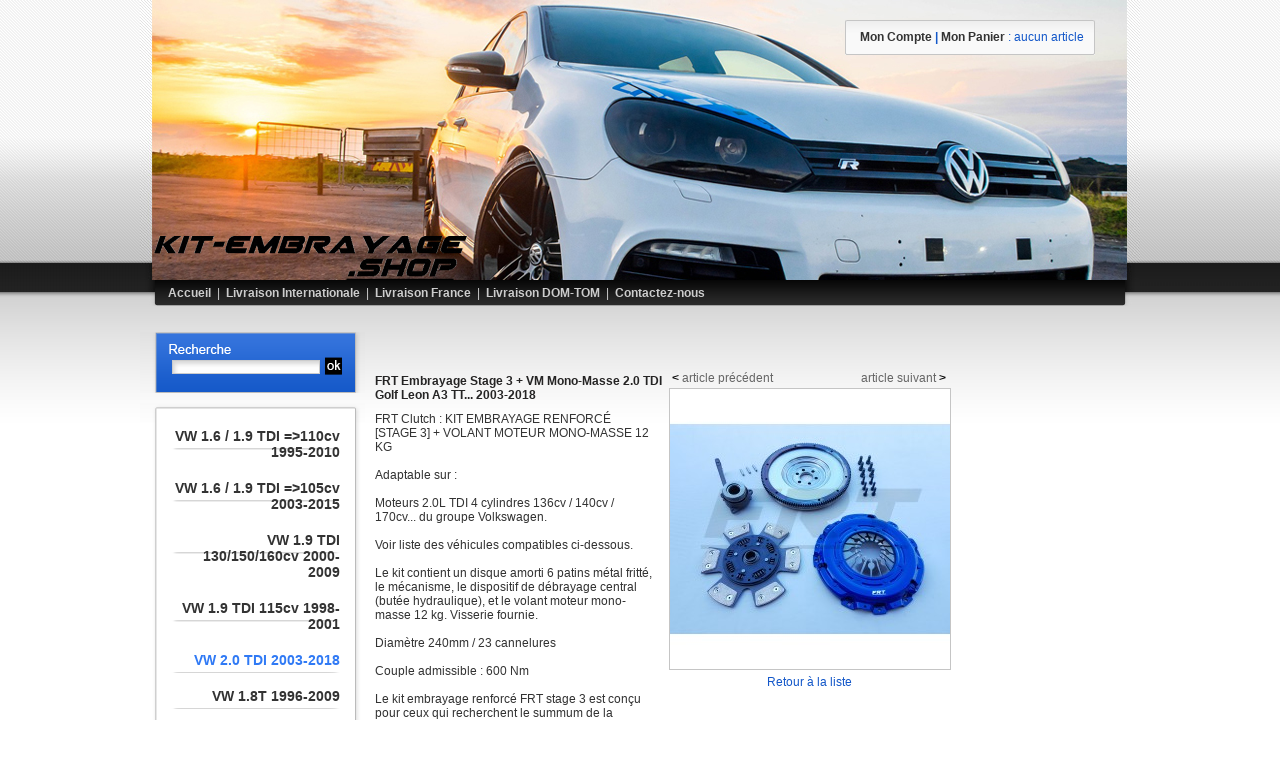

--- FILE ---
content_type: text/html
request_url: http://kit-embrayage.shop/Nos-produits/VW-2-0-TDI-2003-2018-FRT-Embrayage-Stage-3-VM-Mono-Masse-2-0-TDI-Golf-Leon-A3-TT-2003-2018-5751.htm
body_size: 8440
content:
<!DOCTYPE html PUBLIC "-//W3C//DTD XHTML 1.0 Transitional//EN"
     "http://www.w3.org/TR/xhtml1/DTD/xhtml1-transitional.dtd">
<html xmlns="http://www.w3.org/1999/xhtml" xml:lang="fr" lang="fr">
<head>


<title>FRT Embrayage Stage 3 + VM Mono-Masse 2.0 TDI Golf Leon A3 TT... 2003-2018 - kit-embrayage Pièces performance Honda et Volkswagen</title>
<meta http-equiv="Content-Type" content="text/html; charset=iso-8859-1" />
<meta http-equiv="imagetoolbar" content="no" />
<meta name="description" content="FRT Clutch : KIT EMBRAYAGE RENFORC&Eacute; [STAGE 3] + VOLANT MOTEUR MONO-MASSE 12 KG &nbsp; Adaptable sur : &nbsp; Moteurs 2.0L TDI 4 cylindres 136cv / 140cv / 170cv... du groupe Volkswagen. &nbsp; Voir liste des v&eacute;hicules compatibles ci-dessous. &nbsp; Le kit contient un disque amorti 6 patins m&eacute;tal fritt&eacute;, le m&eacute;canisme, le dispositif de d&eacute;brayage central (but&eacute;e hydraulique), et le volant moteur mono-masse 12 kg. Visserie fournie. &nbsp; Diam&egrave;tre 240mm / 23 cannelures &nbsp; Couple admissible : 600 Nm &nbsp; Le kit embrayage renforc&eacute; FRT stage 3 est con&ccedil;u pour ceux qui recherchent le summum de la performance et de la fiabilit&eacute;. Id&eacute;al pour les runs d&eacute;parts arr&ecirc;t&eacute;s, circuit, rallye, courses de c&ocirc;tes,... Il se monte sans aucunes modifications, ce kit contient uniquement des pi&egrave;ces de haute qualit&eacute;. Le disque renforc&eacute; 6 patins m&eacute;tal fritt&eacute; dispose de 12 garnitures &agrave; haut coefficient de friction qui sont r&eacute;sistantes au glissement et assurent une longue dur&eacute;e de vie. Les ressorts du disque sont trait&eacute;s thermiquement pour plus de force, les rivets de fixation assurent la fiabilit&eacute;. Le m&eacute;canisme FRT et son diaphragme de conception sp&eacute;cifique assurent un ressenti souple et pr&eacute;cis &agrave; la p&eacute;dale d&rsquo;embrayage. Tous les m&eacute;canismes FRT sont test&eacute;s en charge, sur machine sp&eacute;cifique afin d&rsquo;en contr&ocirc;ler la qualit&eacute;. Usinage CNC. &nbsp; Le volant est en acier trait&eacute;, son poids est de 12 kg. Il est &eacute;quilibr&eacute; et a subi des tests d'ing&eacute;nierie jusqu'&agrave; 12000 tr/min. &nbsp;  &nbsp; &nbsp; V&eacute;hicules compatibles : &nbsp; &nbsp; 62 kW   = 84 cv 77 kW   = 105 cv 81 kW   = 110 cv 100 kW = 136 cv 103 kW = 140 cv 120 kW = 163 cv 125 kW = 170 cv &nbsp; AUDI : &nbsp; A3 (8P1) 2.0 TDI (100 kW ; 05/2003 - 08/2012) 2.0 TDI quattro (100 kW ; 05/2003 - 06/2008) 2.0 TDI (103 kW ; 06/2005 - 06/2008) 2.0 TDI quattro (103 kW ; 01/2006 - 06/2008) 2.0 TDI 16V (103 kW ; 05/2003 - 08/2012) 2.0 TDI 16V quattro (103 kW ; 08/2004 - 08/2012) 2.0 TDI (120 kW ; 06/2006 - 06/2008) 2.0 TDI (125 kW ; 03/2006 - 08/2012) 2.0 TDI quattro (125 kW ; 03/2006 - 08/2012) &nbsp; A3 D&eacute;capotable (8P7) 2.0 TDI (103 kW ; 04/2008 - 05/2013) &nbsp; A3 Sportback (8PA) 2.0 TDI (100 kW ; 09/2004 - 03/2013) 2.0 TDI (103 kW ; 06/2005 - 06/2008) 2.0 TDI quattro (103 kW ; 01/2006 - 06/2008) 2.0 TDI 16V (103 kW ; 09/2004 - 03/2013) 2.0 TDI 16V quattro (103 kW ; 11/2005 - 03/2013) 2.0 TDI (120 kW ; 06/2006 - 06/2008) 2.0 TDI (125 kW ; 03/2006 - 03/2013) 2.0 TDI quattro (125 kW ; 03/2006 - 03/2013) &nbsp; A6 (4F2, C6) 2.0 TDI (100 kW ; 07/2004 - 03/2011) &nbsp; A6 Avant / Break (4F5) 2.0 TDI (100 kW ; 06/2005 - 08/2011) &nbsp; TT (8J3) 2.0 TDI quattro (125 kW ; 06/2008 - 06/2014) &nbsp; TT Roadster (8J9) 2.0 TDI quattro (125 kW ; 06/2008 - 06/2014) &nbsp; SEAT : &nbsp; ALTEA (5P1) 2.0 TDI (100 kW ; 03/2004 - 05/2009) 2.0 TDI (103 kW ; 11/2005 - ) 2.0 TDI 16V (103 kW ; 03/2004 - ) 2.0 TDI (125 kW ; 03/2006 - ) &nbsp; ALTEA XL (5P5, 5P8) 2.0 TDI (100 kW ; 11/2006 - 03/2009) 2.0 TDI (103 kW ; 10/2006 - ) 2.0 TDI 4x4 (103 kW ; 06/2007 - ) 2.0 TDI 16V (103 kW ; 10/2006 - ) 2.0 TDI (125 kW ; 06/2007 - ) 2.0 TDI 4x4 (125 kW ; 06/2007 - ) &nbsp; LEON (1P1) 2.0 TDI (100 kW ; 07/2005 - 05/2010) 2.0 TDI (103 kW ; 10/2005 - 10/2010) 2.0 TDI 16V (103 kW ; 07/2005 - 12/2012) 2.0 TDI (125 kW ; 05/2006 - 12/2012) &nbsp; TOLEDO III (5P2) 2.0 TDI (100 kW ; 09/2004 - 05/2009) 2.0 TDI (103 kW ; 11/2005 - 05/2009) 2.0 TDI 16V (103 kW ; 04/2004 - 05/2009) 2.0 TDI (125 kW ; 01/2006 - 05/2009) &nbsp; SKODA : &nbsp; OCTAVIA II (1Z3) 2.0 TDI (81 kW ; 03/2010 - 06/2013) 2.0 TDI (100 kW ; 02/2004 - 05/2010) 2.0 TDI (103 kW ; 11/2005 - 05/2010) 2.0 TDI 16V (103 kW ; 02/2004 - 04/2013) 2.0 TDI RS (125 kW ; 04/2006 - 02/2013) &nbsp; OCTAVIA Combi / Break (1Z5) 1.9 TDI 4x4 (77 kW ; 11/2004 - 12/2010) 2.0 TDI (81 kW ; 03/2010 - 06/2013) 2.0 TDI 4x4 (81 kW ; 05/2011 - 02/2013) 2.0 TDI 16V (100 kW ; 02/2004 - 05/2010) 2.0 TDI (103 kW ; 11/2005 - 05/2010) 2.0 TDI 4x4 (103 kW ; 07/2006 - 05/2010) 2.0 TDI 16V (103 kW ; 02/2004 - 05/2013) 2.0 TDI 16V 4x4 (103 kW ; 05/2010 - 02/2013) 2.0 TDI RS (125 kW ; 04/2006 - 02/2013) &nbsp; SUPERB II (3T4) 2.0 TDI (103 kW ; 03/2008 - 05/2010) 2.0 TDI 16V (103 kW ; 01/2009 - 05/2015) 2.0 TDI 16V 4x4 (103 kW ; 11/2010 - 05/2015) 2.0 TDI (125 kW ; 07/2008 - 05/2015) 2.0 TDI 4x4 (125 kW ; 09/2008 - 05/2015) &nbsp; SUPERB II Break (3T5) 2.0 TDI (103 kW ; 10/2009 - 03/2010) 2.0 TDI 16V (103 kW ; 10/2009 - 05/2015) 2.0 TDI 16V 4x4 (103 kW ; 11/2010 - 05/2015) 2.0 TDI (125 kW ; 10/2009 - 05/2015) 2.0 TDI 4x4 (125 kW ; 10/2009 - 05/2015) &nbsp; YETI (5L) 2.0 TDI 4x4 (81 kW ; 11/2009 - 12/2017) 2.0 TDI 4x4 (103 kW ; 05/2009 - 12/2017) 2.0 TDI 4x4 (125 kW ; 11/2009 - 05/2015) &nbsp; VOLKSWAGEN : &nbsp; CADDY III Break (2KB, 2KJ, 2CB, 2CJ) 2.0 TDI 4motion (81 kW ; 08/2010 - 05/2015) 2.0 TDI (103 kW ; 09/2007 - 08/2010) 2.0 TDI 16V (103 kW ; 11/2010 - 05/2015) 2.0 TDI 16V 4motion (103 kW ; 11/2010 - 05/2015) &nbsp; CADDY III Soci&eacute;t&eacute; (2KA) 1.9 TDI 4motion (77 kW ; 11/2008 - 08/2010) 2.0 TDI (62 kW ; 11/2010 - 05/2015) 2.0 TDI 4motion (62 kW ; 12/2010 - 05/2015) 2.0 TDI 4motion (81 kW ; 08/2010 - 05/2015) 2.0 TDI (103 kW ; 09/2007 - 08/2010) 2.0 TDI 16V (103 kW ; 11/2010 - 05/2015) 2.0 TDI 16V 4motion (103 kW ; 11/2010 - 05/2015) &nbsp; CADDY IV Camionnette (SAA, SAH) 2.0 TDI 4motion (81 kW ; 05/2015 - 05/2016) 2.0 TDI (103 kW ; 05/2015 - ) &nbsp; CADDY IV Break (SAB, SAJ) 2.0 TDI 4motion (81 kW ; 05/2015 - 05/2016) 2.0 TDI (103 kW ; 05/2015 - ) &nbsp; EOS (1F7, 1F8) 2.0 TDI (100 kW ; 11/2010 - 08/2015) 2.0 TDI (103 kW ; 06/2006 - 05/2008) 2.0 TDI 16V (103 kW ; 05/2008 - 08/2015) &nbsp; GOLF V (1K1) 1.9 TDI 4motion (77 kW ; 08/2004 - 11/2008) 2.0 TDI (100 kW ; 10/2003 - 11/2008) 2.0 TDI (103 kW ; 12/2004 - 11/2008) 2.0 TDI 4motion (103 kW ; 08/2004 - 11/2008) 2.0 TDI 16V (103 kW ; 10/2003 - 11/2008) 2.0 TDI 16V 4motion (103 kW ; 08/2004 - 11/2008) 2.0 TDI (125 kW ; 11/2005 - 11/2008) &nbsp; GOLF V Variant (1K5) 2.0 TDI (100 kW ; 06/2007 - 07/2009) 2.0 TDI (103 kW ; 06/2007 - 07/2009) 2.0 TDI 16V (103 kW ; 06/2007 - 07/2009) &nbsp; GOLF VI (5K1) 2.0 TDI (100 kW ; 10/2008 - 11/2012) 2.0 TDI (103 kW ; 10/2008 - 05/2013) 2.0 TDI 4motion (103 kW ; 05/2009 - 11/2012) 2.0 TDI (125 kW ; 04/2009 - 11/2012) &nbsp; GOLF VI D&eacute;capotable (517) 2.0 TDI (103 kW ; 11/2011 - 05/2016) &nbsp; GOLF VI Variant (AJ5) 1.6 TDI 4motion (77 kW ; 07/2009 - 07/2013) 2.0 TDI (103 kW ; 07/2009 - 07/2013) &nbsp; GOLF PLUS (5M1, 521) 2.0 TDI (96 kW ; 05/2005 - 05/2007) 2.0 TDI (100 kW ; 05/2005 - 12/2013) 2.0 TDI (103 kW ; 12/2005 - 05/2011) 2.0 TDI 16V (103 kW ; 01/2005 - 12/2013) &nbsp; JETTA III (1K2) 2.0 TDI (100 kW ; 09/2005 - 10/2010) 2.0 TDI (103 kW ; 10/2005 - 10/2010) 2.0 TDI 16V (103 kW ; 08/2005 - 10/2010) 2.0 TDI (125 kW ; 10/2006 - 10/2010) &nbsp; JETTA IV (162, 163, AV3, AV2) 2.0 TDI (103 kW ; 02/2011 - ) &nbsp; PASSAT (3C2) 2.0 TDI (88 kW ; 11/2005 - 05/2007) 2.0 TDI (90 kW ; 08/2005 - 07/2006) 2.0 TDI (100 kW ; 03/2005 - 11/2010) 2.0 TDI (103 kW ; 03/2005 - 05/2009) 2.0 TDI 4motion (103 kW ; 03/2005 - 05/2009) 2.0 TDI 16V (103 kW ; 03/2005 - 07/2010) 2.0 TDI 16V 4motion (103 kW ; 03/2005 - 08/2010) 2.0 BlueTDI (105 kW ; 01/2009 - 11/2010) 2.0 TDI (125 kW ; 08/2005 - 07/2010) &nbsp; PASSAT Variant / Break (3C5) 2.0 TDI (90 kW ; 08/2005 - 02/2006) 2.0 TDI (100 kW ; 08/2005 - 11/2010) 2.0 TDI (103 kW ; 08/2005 - 05/2009) 2.0 TDI 4motion (103 kW ; 08/2005 - 05/2009) 2.0 TDI 16V (103 kW ; 08/2005 - 11/2010) 2.0 TDI 16V 4motion (103 kW ; 08/2005 - 11/2010) 2.0 BlueTDI (105 kW ; 01/2009 - 11/2010) 2.0 TDI (125 kW ; 08/2005 - 11/2010) &nbsp; PASSAT (362) 2.0 TDI (100 kW ; 08/2010 - 12/2014) 2.0 TDI (103 kW ; 08/2010 - 12/2014) 2.0 TDI 4motion (103 kW ; 08/2010 - 12/2014) &nbsp; PASSAT ALLTRACK (365) 2.0 TDI (103 kW ; 01/2012 - 12/2014) 2.0 TDI 4motion (103 kW ; 01/2012 - 12/2014) &nbsp; PASSAT Variant (365) 2.0 TDI (100 kW ; 08/2010 - 12/2014) 2.0 TDI (103 kW ; 08/2010 - 12/2014) 2.0 TDI 4motion (103 kW ; 08/2010 - 12/2014) &nbsp; PASSAT CC (357) 2.0 TDI (100 kW ; 06/2008 - 05/2011) 2.0 TDI (103 kW ; 06/2008 - 01/2012) 2.0 TDI 4motion (103 kW ; 08/2009 - 01/2012) 2.0 TDI (125 kW ; 06/2008 - 01/2012) 2.0 TDI 4motion (125 kW ; 11/2009 - 01/2012) &nbsp; SCIROCCO (137, 138) 2.0 TDI (100 kW ; 11/2010 - 11/2017) 2.0 TDI (103 kW ; 08/2008 - 11/2017) &nbsp; TIGUAN (5N_) 2.0 TDI (103 kW ; 03/2008 - 07/2018) 2.0 TDI 4motion (103 kW ; 09/2007 - 07/2018) &nbsp; TOURAN (1T1, 1T2) 2.0 TDI (100 kW ; 02/2003 - 05/2010) 2.0 TDI (103 kW ; 12/2005 - 05/2010) 2.0 TDI 16V (103 kW ; 08/2003 - 05/2010) 2.0 TDI (125 kW ; 12/2005 - 05/2010) &nbsp; TOURAN (1T3) 2.0 TDI (103 kW ; 05/2010 - 05/2015) &nbsp;" />
<meta name="keywords" content="embrayage, kit embrayage, embrayage renforcé, disque embrayage, métal fritté, organique, disque amorti, disque rigide, mécanisme, mécanisme renforcé, volant moteur, volant moteur allégé, mono masse, bi masse, butée, butée hydraulique, frt, huile, mtf3, huile boîte, boîte vitesses, main relay, relais pompe essence, admission, filtre air, filtre remplacement, pipercross, boîte air, autobloquant, torsen, pont court, synchro, synchro carbone, roulement boîte, kit réfection, vtec, type r, gti, tdi, civic, golf, ibiza, polo, vr6, crx, corrado, puce, eprom, calculateur, gestion, reprogrammation, pm7, pw0, p06, p28, p30, bougie, iridium, ethanol, e85, superethanol, frein, ebc, plaquettes frein, disques, disques frein, disques rainurés, disques percés, durites aviation, liquide frein, rbf600" />
<meta name="author" content="pratikmedia.com" />
<meta name="robots" content="index,follow,all" />





<!-- FICHIER EXT JAVASCRIPT //-->

<script type="text/javascript">
<!--
window.focus();
var racine = '/';
var idR = '1';

/*  Module Header - Image aléatoire*/

var tabvisus = new Array('2.jpg','3.jpg','1.jpg');
//-->
</script>

<script type="text/javascript" src="/js/boutique.js"></script>
<script type="text/javascript" src="/js/global.js"></script><!-- Pour la navigation //-->
<script type="text/javascript" src="/js/evenements.js"></script><!--  Pour la navigation //-->

<script type="text/javascript" src="/js/slide.js"></script><!-- Défilement image dans le header  //-->

<!-- Pour le zoom produit - boutique //-->
<script type="text/javascript" src="/js/mojozoom.js"></script>
<script type="text/javascript" src="/js/mootools.js"></script>
<script type="text/javascript" src="/js/overlay.js"></script>
<script type="text/javascript" src="/js/multibox.js"></script>

<!-- Pour le zoom article //-->
<script type="text/javascript" src="/js/slimbox.js"></script>

<link rel="stylesheet" type="text/css" href="/styles/global.css" />
<link rel="stylesheet" type="text/css" href="/styles/mojozoom.css"/><!-- zoom produit boutique  //-->
<link rel="stylesheet" type="text/css" href="/styles/multibox.css"/><!-- partenaire  //-->
<link rel="stylesheet" type="text/css" href="/styles/slimbox.css"/><!-- zoom image article  //-->


<link rel="stylesheet" type="text/css" media="print" href="/styles/print.css" /><style type="text/css">

a.pdf, a.pdf:link, a.pdf:hover, a.pdf:visited, a.pdf:active{
	padding-left: 18px;
	height: 14px;
	font-weight: bold;
	background: url(/icones/pdf.gif) left top no-repeat;
	background-position: 0 .0em;
}
a.doc, a.doc:link, a.doc:hover, a.doc:visited, a.doc:active{
	padding-left: 18px;
	height: 14px;
	font-weight: bold;
	background: url(/icones/doc.gif) left top no-repeat;
	background-position: 0 .0em;
}
a.xls, a.xls:link, a.xls:hover, a.xls:visited, a.xls:active{
	padding-left: 18px;
	height: 14px;
	font-weight: bold;
	background: url(/icones/xls.gif) left top no-repeat;
	background-position: 0 .0em;
}
</style>
<link rel="stylesheet" type="text/css" href="/styles/boutique.css" /><!--[if IE]>
	<link rel="stylesheet" type="text/css" href="/styles/ie.css" media="screen" />
<![endif]-->
<!--[if lte IE 6]>
	<link rel="stylesheet" type="text/css" href="/styles/ie6.css" media="screen" />
<![endif]-->

<!-- Partenaire -->
	<!--//
	<script type="text/javascript" src="/js/_class.noobSlide.js"></script>
    //-->
	    
	<!--//
	<script type="text/javascript">
    //Module partenaire
	window.addEvent('domready',function(){
		//auto, every 5 sec)
		var hs1 = new noobSlide({
			box: $('box1'),
			items: [ ],
			size: 200,
			autoPlay: true
		});

	});
	

	</script>
	//-->
        <!--//
	<script type="text/javascript">
    var box = {};
    var boxen = {};
    window.addEvent('domready', function(){
    	box = new MultiBox('mb', {descClassName: 'multiBoxDesc', useOverlay: true});
        boxen = new MultiBox('en', {descClassName: 'multiBoxDesc', useOverlay: true});
    });
	</script>
    //-->
	<script type="text/javascript">
 	//Resize de corps
        function resize_boutique(){
        var x=document.getElementById("produitSupplement");
            if (x){ 	
            }else { 	
                element = document.getElementById("contenu");
                element.style.width = '745px';
            }
   		}
    </script>
</head>
<body onload="resize_boutique();  ">
	
	<div id="container">
    
		<div id="haut">
			<div id="aleatoire"><a href="/" title="Accueil">

			<img src="
			/img/visus/1.jpg" alt="Furtifauto"/></a></div>
            <div id="nav">       
			<span onmouseout="offBoutique('nab33'); return(false);"><a href="/" id="nabHref33" onmouseover="onBoutique('nab33'); return(false);">Accueil</a></span><span>|</span><span onmouseout="offBoutique('nab42'); return(false);"><a href="/Livraison-Internationale" id="nabHref42" onmouseover="onBoutique('nab42'); return(false);">Livraison Internationale</a></span><span>|</span><span onmouseout="offBoutique('nab40'); return(false);"><a href="/Livraison-France" id="nabHref40" onmouseover="onBoutique('nab40'); return(false);">Livraison France</a></span><span>|</span><span onmouseout="offBoutique('nab41'); return(false);"><a href="/Livraison-DOM-TOM" id="nabHref41" onmouseover="onBoutique('nab41'); return(false);">Livraison DOM-TOM</a></span><span>|</span><span onmouseout="offBoutique('nab32'); return(false);"><a href="/Contactez-nous" id="nabHref32" onmouseover="onBoutique('nab32'); return(false);">Contactez-nous</a></span><div class="clear"></div>
			</div>

			<div id="navAbs">
						</div>
		</div>
		
        
        
        
      	<div id="gauche">
        
			<div id="recherche_cadre"><div id="rech"><form action="/Recherche"><div>
<table cellpadding="0" cellspacing="0" border="0">
	<tr>
		<td>
			<input type="text" name="recherche" id="rechTxt"  size="23px" />
		</td>
		<td>
			<input type="image" src="/img/ok.gif" id="ok"/>
		</td>
	</tr>
</table>
</div>
</form>
<div class="clear"></div>
</div></div>            
            <img src="/img/haut-nav.gif" alt="haut-nav" style="display:block;"/>
			<div id="navG">
			
<ul id="navC0" class="niv1" style="display: block">
<li id="liC2415">
<a href="/Nos-produits/VW-1-6-1-9-TDI-110cv-1995-2010" class="navOff1"> VW 1.6 / 1.9 TDI =>110cv 1995-2010</a></li>
<li id="liC2418">
<a href="/Nos-produits/VW-1-6-1-9-TDI-105cv-2003-2015" class="navOff1"> VW 1.6 / 1.9 TDI =>105cv 2003-2015</a></li>
<li id="liC303">
<a href="/Nos-produits/VW-1-9-TDI-130-150-160cv-2000-2009" class="navOff1"> VW 1.9 TDI 130/150/160cv 2000-2009</a></li>
<li id="liC301">
<a href="/Nos-produits/VW-1-9-TDI-115cv-1998-2001" class="navOff1"> VW 1.9 TDI 115cv 1998-2001</a></li>
<li id="liC24">
<a href="/Nos-produits/VW-2-0-TDI-2003-2018" class="navOn1"> VW 2.0 TDI 2003-2018</a></li>
<li id="liC2417">
<a href="/Nos-produits/VW-1-8T-1996-2009" class="navOff1"> VW 1.8T 1996-2009</a></li>
<li id="liC2416">
<a href="/Nos-produits/VW-VR6-G60-16V-8V-1988-1999" class="navOff1"> VW VR6 / G60 / 16V / 8V 1988-1999</a></li>
<li id="liC2315">
<a href="/Nos-produits/Huiles-Transmission" class="navOff1"> Huiles Transmission</a></li>
<li id="liC2379">
<a href="/Nos-produits/Universel" class="navOff1"> Universel</a></li>
<li id="liC2291">
<a href="/Nos-produits/Destockage" class="navOff1"> Déstockage</a></li>
<li id="liC340">
<a href="/Nos-produits/Articles-sur-demande" class="navOff1"> Articles sur demande</a></li></ul>
			</div>
            
            <div id="paypal">
                <a href="https://www.paypal.fr" target="_blank" title="Paypal"> 
                <img src="/img/paypal-certifie.png" alt="Achats en securite"/>
                </a>
                <a href="/Informations-de-livraison" title="Colissimo">
                <img src="/img/colissimo.png" alt="La Poste"/>
                </a>
            </div>
		</div>
        
        
        
        
		<div id="contenu">

			<script language="javascript" type="text/javascript">
	var pageBoutique = '/?';
	var idR = '1';
</script>


<div id="boutique">
	<div id="boutiqueMessage"></div>
	<div id="boutiqueMessageAccueil">    </div>
   
    
    
    
				<div id="listeProduit">
					<div id="produitDetaiG">
	<div id="produitDetailG">

		<div class="etatProduit">
								</div>
		
		<span class="pdtLibelle">FRT Embrayage Stage 3 + VM Mono-Masse 2.0 TDI Golf Leon A3 TT... 2003-2018</span>

		<form name="frmAddProduit" method="post" action="/Nos-produits/VW-2-0-TDI-2003-2018-FRT-Embrayage-Stage-3-VM-Mono-Masse-2-0-TDI-Golf-Leon-A3-TT-2003-2018-5751.htm?action=1">
			<input type="hidden" name="idProduit" value="5751" />
			<p class="pdtDescCourt"><p>FRT Clutch : KIT EMBRAYAGE RENFORC&Eacute; [STAGE 3] + VOLANT MOTEUR MONO-MASSE 12 KG</p>
<p>&nbsp;</p>
<p>Adaptable sur :</p>
<p>&nbsp;</p>
<p>Moteurs 2.0L TDI 4 cylindres 136cv / 140cv / 170cv... du groupe Volkswagen.</p>
<p>&nbsp;</p>
<p>Voir liste des v&eacute;hicules compatibles ci-dessous.</p>
<p>&nbsp;</p>
<p>Le kit contient un disque amorti 6 patins m&eacute;tal fritt&eacute;, le m&eacute;canisme, le dispositif de d&eacute;brayage central (but&eacute;e hydraulique), et le volant moteur mono-masse 12 kg. Visserie fournie.</p>
<p>&nbsp;</p>
<p>Diam&egrave;tre 240mm / 23 cannelures</p>
<p>&nbsp;</p>
<p>Couple admissible : 600 Nm</p>
<p>&nbsp;</p>
<p>Le kit embrayage renforc&eacute; FRT stage 3 est con&ccedil;u pour ceux qui recherchent le summum de la performance et de la fiabilit&eacute;. Id&eacute;al pour les runs d&eacute;parts arr&ecirc;t&eacute;s, circuit, rallye, courses de c&ocirc;tes,... Il se monte sans aucunes modifications, ce kit contient uniquement des pi&egrave;ces de haute qualit&eacute;. Le disque renforc&eacute; 6 patins m&eacute;tal fritt&eacute; dispose de 12 garnitures &agrave; haut coefficient de friction qui sont r&eacute;sistantes au glissement et assurent une longue dur&eacute;e de vie. Les ressorts du disque sont trait&eacute;s thermiquement pour plus de force, les rivets de fixation assurent la fiabilit&eacute;. Le m&eacute;canisme FRT et son diaphragme de conception sp&eacute;cifique assurent un ressenti souple et pr&eacute;cis &agrave; la p&eacute;dale d&rsquo;embrayage. Tous les m&eacute;canismes FRT sont test&eacute;s en charge, sur machine sp&eacute;cifique afin d&rsquo;en contr&ocirc;ler la qualit&eacute;. Usinage CNC.</p>
<p>&nbsp;</p>
<p>Le volant est en acier trait&eacute;, son poids est de 12 kg. Il est &eacute;quilibr&eacute; et a subi des tests d'ing&eacute;nierie jusqu'&agrave; 12000 tr/min.</p>
<p>&nbsp;</p>
<hr />
<p>&nbsp;</p>
<p>&nbsp;</p>
<p>V&eacute;hicules compatibles :</p>
<p>&nbsp;</p>
<p>&nbsp;</p>
<p>62 kW   = 84 cv</p>
<p>77 kW   = 105 cv</p>
<p>81 kW   = 110 cv</p>
<p>100 kW = 136 cv</p>
<p>103 kW = 140 cv</p>
<p>120 kW = 163 cv</p>
<p>125 kW = 170 cv</p>
<p>&nbsp;</p>
<p>AUDI :</p>
<p>&nbsp;</p>
<p>A3 (8P1)</p>
<p>2.0 TDI (100 kW ; 05/2003 - 08/2012)</p>
<p>2.0 TDI quattro (100 kW ; 05/2003 - 06/2008)</p>
<p>2.0 TDI (103 kW ; 06/2005 - 06/2008)</p>
<p>2.0 TDI quattro (103 kW ; 01/2006 - 06/2008)</p>
<p>2.0 TDI 16V (103 kW ; 05/2003 - 08/2012)</p>
<p>2.0 TDI 16V quattro (103 kW ; 08/2004 - 08/2012)</p>
<p>2.0 TDI (120 kW ; 06/2006 - 06/2008)</p>
<p>2.0 TDI (125 kW ; 03/2006 - 08/2012)</p>
<p>2.0 TDI quattro (125 kW ; 03/2006 - 08/2012)</p>
<p>&nbsp;</p>
<p>A3 D&eacute;capotable (8P7)</p>
<p>2.0 TDI (103 kW ; 04/2008 - 05/2013)</p>
<p>&nbsp;</p>
<p>A3 Sportback (8PA)</p>
<p>2.0 TDI (100 kW ; 09/2004 - 03/2013)</p>
<p>2.0 TDI (103 kW ; 06/2005 - 06/2008)</p>
<p>2.0 TDI quattro (103 kW ; 01/2006 - 06/2008)</p>
<p>2.0 TDI 16V (103 kW ; 09/2004 - 03/2013)</p>
<p>2.0 TDI 16V quattro (103 kW ; 11/2005 - 03/2013)</p>
<p>2.0 TDI (120 kW ; 06/2006 - 06/2008)</p>
<p>2.0 TDI (125 kW ; 03/2006 - 03/2013)</p>
<p>2.0 TDI quattro (125 kW ; 03/2006 - 03/2013)</p>
<p>&nbsp;</p>
<p>A6 (4F2, C6)</p>
<p>2.0 TDI (100 kW ; 07/2004 - 03/2011)</p>
<p>&nbsp;</p>
<p>A6 Avant / Break (4F5)</p>
<p>2.0 TDI (100 kW ; 06/2005 - 08/2011)</p>
<p>&nbsp;</p>
<p>TT (8J3)</p>
<p>2.0 TDI quattro (125 kW ; 06/2008 - 06/2014)</p>
<p>&nbsp;</p>
<p>TT Roadster (8J9)</p>
<p>2.0 TDI quattro (125 kW ; 06/2008 - 06/2014)</p>
<p>&nbsp;</p>
<p>SEAT :</p>
<p>&nbsp;</p>
<p>ALTEA (5P1)</p>
<p>2.0 TDI (100 kW ; 03/2004 - 05/2009)</p>
<p>2.0 TDI (103 kW ; 11/2005 - )</p>
<p>2.0 TDI 16V (103 kW ; 03/2004 - )</p>
<p>2.0 TDI (125 kW ; 03/2006 - )</p>
<p>&nbsp;</p>
<p>ALTEA XL (5P5, 5P8)</p>
<p>2.0 TDI (100 kW ; 11/2006 - 03/2009)</p>
<p>2.0 TDI (103 kW ; 10/2006 - )</p>
<p>2.0 TDI 4x4 (103 kW ; 06/2007 - )</p>
<p>2.0 TDI 16V (103 kW ; 10/2006 - )</p>
<p>2.0 TDI (125 kW ; 06/2007 - )</p>
<p>2.0 TDI 4x4 (125 kW ; 06/2007 - )</p>
<p>&nbsp;</p>
<p>LEON (1P1)</p>
<p>2.0 TDI (100 kW ; 07/2005 - 05/2010)</p>
<p>2.0 TDI (103 kW ; 10/2005 - 10/2010)</p>
<p>2.0 TDI 16V (103 kW ; 07/2005 - 12/2012)</p>
<p>2.0 TDI (125 kW ; 05/2006 - 12/2012)</p>
<p>&nbsp;</p>
<p>TOLEDO III (5P2)</p>
<p>2.0 TDI (100 kW ; 09/2004 - 05/2009)</p>
<p>2.0 TDI (103 kW ; 11/2005 - 05/2009)</p>
<p>2.0 TDI 16V (103 kW ; 04/2004 - 05/2009)</p>
<p>2.0 TDI (125 kW ; 01/2006 - 05/2009)</p>
<p>&nbsp;</p>
<p>SKODA :</p>
<p>&nbsp;</p>
<p>OCTAVIA II (1Z3)</p>
<p>2.0 TDI (81 kW ; 03/2010 - 06/2013)</p>
<p>2.0 TDI (100 kW ; 02/2004 - 05/2010)</p>
<p>2.0 TDI (103 kW ; 11/2005 - 05/2010)</p>
<p>2.0 TDI 16V (103 kW ; 02/2004 - 04/2013)</p>
<p>2.0 TDI RS (125 kW ; 04/2006 - 02/2013)</p>
<p>&nbsp;</p>
<p>OCTAVIA Combi / Break (1Z5)</p>
<p>1.9 TDI 4x4 (77 kW ; 11/2004 - 12/2010)</p>
<p>2.0 TDI (81 kW ; 03/2010 - 06/2013)</p>
<p>2.0 TDI 4x4 (81 kW ; 05/2011 - 02/2013)</p>
<p>2.0 TDI 16V (100 kW ; 02/2004 - 05/2010)</p>
<p>2.0 TDI (103 kW ; 11/2005 - 05/2010)</p>
<p>2.0 TDI 4x4 (103 kW ; 07/2006 - 05/2010)</p>
<p>2.0 TDI 16V (103 kW ; 02/2004 - 05/2013)</p>
<p>2.0 TDI 16V 4x4 (103 kW ; 05/2010 - 02/2013)</p>
<p>2.0 TDI RS (125 kW ; 04/2006 - 02/2013)</p>
<p>&nbsp;</p>
<p>SUPERB II (3T4)</p>
<p>2.0 TDI (103 kW ; 03/2008 - 05/2010)</p>
<p>2.0 TDI 16V (103 kW ; 01/2009 - 05/2015)</p>
<p>2.0 TDI 16V 4x4 (103 kW ; 11/2010 - 05/2015)</p>
<p>2.0 TDI (125 kW ; 07/2008 - 05/2015)</p>
<p>2.0 TDI 4x4 (125 kW ; 09/2008 - 05/2015)</p>
<p>&nbsp;</p>
<p>SUPERB II Break (3T5)</p>
<p>2.0 TDI (103 kW ; 10/2009 - 03/2010)</p>
<p>2.0 TDI 16V (103 kW ; 10/2009 - 05/2015)</p>
<p>2.0 TDI 16V 4x4 (103 kW ; 11/2010 - 05/2015)</p>
<p>2.0 TDI (125 kW ; 10/2009 - 05/2015)</p>
<p>2.0 TDI 4x4 (125 kW ; 10/2009 - 05/2015)</p>
<p>&nbsp;</p>
<p>YETI (5L)</p>
<p>2.0 TDI 4x4 (81 kW ; 11/2009 - 12/2017)</p>
<p>2.0 TDI 4x4 (103 kW ; 05/2009 - 12/2017)</p>
<p>2.0 TDI 4x4 (125 kW ; 11/2009 - 05/2015)</p>
<p>&nbsp;</p>
<p>VOLKSWAGEN :</p>
<p>&nbsp;</p>
<p>CADDY III Break (2KB, 2KJ, 2CB, 2CJ)</p>
<p>2.0 TDI 4motion (81 kW ; 08/2010 - 05/2015)</p>
<p>2.0 TDI (103 kW ; 09/2007 - 08/2010)</p>
<p>2.0 TDI 16V (103 kW ; 11/2010 - 05/2015)</p>
<p>2.0 TDI 16V 4motion (103 kW ; 11/2010 - 05/2015)</p>
<p>&nbsp;</p>
<p>CADDY III Soci&eacute;t&eacute; (2KA)</p>
<p>1.9 TDI 4motion (77 kW ; 11/2008 - 08/2010)</p>
<p>2.0 TDI (62 kW ; 11/2010 - 05/2015)</p>
<p>2.0 TDI 4motion (62 kW ; 12/2010 - 05/2015)</p>
<p>2.0 TDI 4motion (81 kW ; 08/2010 - 05/2015)</p>
<p>2.0 TDI (103 kW ; 09/2007 - 08/2010)</p>
<p>2.0 TDI 16V (103 kW ; 11/2010 - 05/2015)</p>
<p>2.0 TDI 16V 4motion (103 kW ; 11/2010 - 05/2015)</p>
<p>&nbsp;</p>
<p>CADDY IV Camionnette (SAA, SAH)</p>
<p>2.0 TDI 4motion (81 kW ; 05/2015 - 05/2016)</p>
<p>2.0 TDI (103 kW ; 05/2015 - )</p>
<p>&nbsp;</p>
<p>CADDY IV Break (SAB, SAJ)</p>
<p>2.0 TDI 4motion (81 kW ; 05/2015 - 05/2016)</p>
<p>2.0 TDI (103 kW ; 05/2015 - )</p>
<p>&nbsp;</p>
<p>EOS (1F7, 1F8)</p>
<p>2.0 TDI (100 kW ; 11/2010 - 08/2015)</p>
<p>2.0 TDI (103 kW ; 06/2006 - 05/2008)</p>
<p>2.0 TDI 16V (103 kW ; 05/2008 - 08/2015)</p>
<p>&nbsp;</p>
<p>GOLF V (1K1)</p>
<p>1.9 TDI 4motion (77 kW ; 08/2004 - 11/2008)</p>
<p>2.0 TDI (100 kW ; 10/2003 - 11/2008)</p>
<p>2.0 TDI (103 kW ; 12/2004 - 11/2008)</p>
<p>2.0 TDI 4motion (103 kW ; 08/2004 - 11/2008)</p>
<p>2.0 TDI 16V (103 kW ; 10/2003 - 11/2008)</p>
<p>2.0 TDI 16V 4motion (103 kW ; 08/2004 - 11/2008)</p>
<p>2.0 TDI (125 kW ; 11/2005 - 11/2008)</p>
<p>&nbsp;</p>
<p>GOLF V Variant (1K5)</p>
<p>2.0 TDI (100 kW ; 06/2007 - 07/2009)</p>
<p>2.0 TDI (103 kW ; 06/2007 - 07/2009)</p>
<p>2.0 TDI 16V (103 kW ; 06/2007 - 07/2009)</p>
<p>&nbsp;</p>
<p>GOLF VI (5K1)</p>
<p>2.0 TDI (100 kW ; 10/2008 - 11/2012)</p>
<p>2.0 TDI (103 kW ; 10/2008 - 05/2013)</p>
<p>2.0 TDI 4motion (103 kW ; 05/2009 - 11/2012)</p>
<p>2.0 TDI (125 kW ; 04/2009 - 11/2012)</p>
<p>&nbsp;</p>
<p>GOLF VI D&eacute;capotable (517)</p>
<p>2.0 TDI (103 kW ; 11/2011 - 05/2016)</p>
<p>&nbsp;</p>
<p>GOLF VI Variant (AJ5)</p>
<p>1.6 TDI 4motion (77 kW ; 07/2009 - 07/2013)</p>
<p>2.0 TDI (103 kW ; 07/2009 - 07/2013)</p>
<p>&nbsp;</p>
<p>GOLF PLUS (5M1, 521)</p>
<p>2.0 TDI (96 kW ; 05/2005 - 05/2007)</p>
<p>2.0 TDI (100 kW ; 05/2005 - 12/2013)</p>
<p>2.0 TDI (103 kW ; 12/2005 - 05/2011)</p>
<p>2.0 TDI 16V (103 kW ; 01/2005 - 12/2013)</p>
<p>&nbsp;</p>
<p>JETTA III (1K2)</p>
<p>2.0 TDI (100 kW ; 09/2005 - 10/2010)</p>
<p>2.0 TDI (103 kW ; 10/2005 - 10/2010)</p>
<p>2.0 TDI 16V (103 kW ; 08/2005 - 10/2010)</p>
<p>2.0 TDI (125 kW ; 10/2006 - 10/2010)</p>
<p>&nbsp;</p>
<p>JETTA IV (162, 163, AV3, AV2)</p>
<p>2.0 TDI (103 kW ; 02/2011 - )</p>
<p>&nbsp;</p>
<p>PASSAT (3C2)</p>
<p>2.0 TDI (88 kW ; 11/2005 - 05/2007)</p>
<p>2.0 TDI (90 kW ; 08/2005 - 07/2006)</p>
<p>2.0 TDI (100 kW ; 03/2005 - 11/2010)</p>
<p>2.0 TDI (103 kW ; 03/2005 - 05/2009)</p>
<p>2.0 TDI 4motion (103 kW ; 03/2005 - 05/2009)</p>
<p>2.0 TDI 16V (103 kW ; 03/2005 - 07/2010)</p>
<p>2.0 TDI 16V 4motion (103 kW ; 03/2005 - 08/2010)</p>
<p>2.0 BlueTDI (105 kW ; 01/2009 - 11/2010)</p>
<p>2.0 TDI (125 kW ; 08/2005 - 07/2010)</p>
<p>&nbsp;</p>
<p>PASSAT Variant / Break (3C5)</p>
<p>2.0 TDI (90 kW ; 08/2005 - 02/2006)</p>
<p>2.0 TDI (100 kW ; 08/2005 - 11/2010)</p>
<p>2.0 TDI (103 kW ; 08/2005 - 05/2009)</p>
<p>2.0 TDI 4motion (103 kW ; 08/2005 - 05/2009)</p>
<p>2.0 TDI 16V (103 kW ; 08/2005 - 11/2010)</p>
<p>2.0 TDI 16V 4motion (103 kW ; 08/2005 - 11/2010)</p>
<p>2.0 BlueTDI (105 kW ; 01/2009 - 11/2010)</p>
<p>2.0 TDI (125 kW ; 08/2005 - 11/2010)</p>
<p>&nbsp;</p>
<p>PASSAT (362)</p>
<p>2.0 TDI (100 kW ; 08/2010 - 12/2014)</p>
<p>2.0 TDI (103 kW ; 08/2010 - 12/2014)</p>
<p>2.0 TDI 4motion (103 kW ; 08/2010 - 12/2014)</p>
<p>&nbsp;</p>
<p>PASSAT ALLTRACK (365)</p>
<p>2.0 TDI (103 kW ; 01/2012 - 12/2014)</p>
<p>2.0 TDI 4motion (103 kW ; 01/2012 - 12/2014)</p>
<p>&nbsp;</p>
<p>PASSAT Variant (365)</p>
<p>2.0 TDI (100 kW ; 08/2010 - 12/2014)</p>
<p>2.0 TDI (103 kW ; 08/2010 - 12/2014)</p>
<p>2.0 TDI 4motion (103 kW ; 08/2010 - 12/2014)</p>
<p>&nbsp;</p>
<p>PASSAT CC (357)</p>
<p>2.0 TDI (100 kW ; 06/2008 - 05/2011)</p>
<p>2.0 TDI (103 kW ; 06/2008 - 01/2012)</p>
<p>2.0 TDI 4motion (103 kW ; 08/2009 - 01/2012)</p>
<p>2.0 TDI (125 kW ; 06/2008 - 01/2012)</p>
<p>2.0 TDI 4motion (125 kW ; 11/2009 - 01/2012)</p>
<p>&nbsp;</p>
<p>SCIROCCO (137, 138)</p>
<p>2.0 TDI (100 kW ; 11/2010 - 11/2017)</p>
<p>2.0 TDI (103 kW ; 08/2008 - 11/2017)</p>
<p>&nbsp;</p>
<p>TIGUAN (5N_)</p>
<p>2.0 TDI (103 kW ; 03/2008 - 07/2018)</p>
<p>2.0 TDI 4motion (103 kW ; 09/2007 - 07/2018)</p>
<p>&nbsp;</p>
<p>TOURAN (1T1, 1T2)</p>
<p>2.0 TDI (100 kW ; 02/2003 - 05/2010)</p>
<p>2.0 TDI (103 kW ; 12/2005 - 05/2010)</p>
<p>2.0 TDI 16V (103 kW ; 08/2003 - 05/2010)</p>
<p>2.0 TDI (125 kW ; 12/2005 - 05/2010)</p>
<p>&nbsp;</p>
<p>TOURAN (1T3)</p>
<p>2.0 TDI (103 kW ; 05/2010 - 05/2015)</p>
<p style="margin: 0px; padding: 0px;">&nbsp;</p></p><br/>
			<!-- <span style="color:#a8a8a8">&agrave; partir de</span>-->
					
			<div >			
							<div id="pdtPrix" class="pdtPrix">699,90 &euro; </div>
						</div><!-- Fin de la div pour centrer-->
			<br /><br />
			<script type="text/javascript">
				var selectEnCours;
				var prixBase=699.90;
				var tSelectVal =  new Array();

				function onoffssoption(item) {
					var selOption = item.options[item.selectedIndex].value;
					for (i=0;i<item.length;i++) {
						if(document.getElementById(item.options[i].value) != null) {
							document.getElementById(item.options[i].value).style.display = 'none';
							var selecte = document.getElementById(item.options[i].value.substring(0, item.options[i].value.length - 1));
							if (selecte != null) {
								for (j=0;j<selecte.length;j++) {
									if (j==0)
										selecte.options[j].selected = true;
									else
										selecte.options[j].selected = false;
								}
							}
						}
					}
					if(document.getElementById(selOption) != null)
						document.getElementById(selOption).style.display = 'block';
				}
				
				
				function changerPrix() {
					var prixOpt = 0;
						
					document.getElementById('pdtPrix').innerHTML = (parseFloat(prixOpt) + prixBase).toFixed(2) + ' &euro;';
				}
				/*function changerPrix(select){
			 		if (typeof http != 'undefined') {
				 		if (select.selectedIndex>-1) {
				 			selectEnCours = select.name;
					  		http.open("GET", racine+'index.php?idR='+idR+'&action=16&actionAjax=3&idProduit=' + 5751 + '&idValeur=' + select.options[select.selectedIndex].value, true);
					  		http.onreadystatechange = responseChangerPrix;
					  		http.send(null);
				 		}
				  	}
				  	else return false;
				}*/

				function responseChangerPrix(){
					if (http.readyState == 4) {
						if (http.status == 200) {
							var prixSelect = 0;
							tSelectVal[selectEnCours] = http.responseText;
							for(var i in tSelectVal){
								prixSelect += parseFloat(tSelectVal[i]);
							}
							document.getElementById('pdtPrix').innerHTML = (prixBase + prixSelect).toFixed(2) + ' &euro;';
						}
					}
				}
			function focusonselect()
			{
			document.getElementById('selOption0').focus();
			}
			 
			window.onload = focusonselect;

			</script>

			<div id="pdtChoix">
							<br />								Quantit&eacute; <input id="txtQuantite" name="txtQuantite" value="1" size="2" maxlength="5"/><br /><br />									<div class="pdtAddPanier"><a href="#" onclick="document.frmAddProduit.submit();return(false);"><img src="/img/ajouter-au-panier.png" alt="Ajouter au panier"/></a></div>
									
				<br/>
							<div class="produit_detail_plus">
				<a href="javascript:window.print()"><img src="/img/imprimer.png" /></a>
				<!--<a href="/templates/boutique/envoyer.php" rel="width:400,height:300" id="en1" class="en" title="iFrame"><img src="/img/envoyer.png"/></a>-->
				<script language="JavaScript">
				function PopupCentrer(page,largeur,hauteur,options) {
				var top=(screen.height-hauteur)/2;
				var left=(screen.width-largeur)/2;
				window.open(page,"","top="+top+",left="+left+",width="+largeur+",height="+hauteur+","+options);
				}
				</script>
				<a href="#" onClick='javascript:PopupCentrer("/templates/boutique/envoyer.php?idR=1&idC=24&id=5751",375,250,"menubar=no,scrollbars=no,statusbar=no,resizable=no,location=no")'><img src="/img/envoyer.png"/></a>
				</div>
			</div>
			<div class="clear"></div>
			
		</form>
	</div>
	<div id="produitDetailD">
		<div id="divSuivantPrecedent">
			<table style="width:280px"><tr><td style="width:50%"><span style="font-weight:bolder">&lt;</span><a href="/Nos-produits/VW-2-0-TDI-2003-2018-FRT-Embrayage-Stage-2-VM-Mono-Masse-2-0-TDI-Golf-Leon-A3-TT-2003-2018-5768.htm"> article pr&eacute;c&eacute;dent</a></td><td style="width:50%;text-align:right"><a href="/Nos-produits/VW-2-0-TDI-2003-2018-FRT-Embrayage-Stage-4-VM-Mono-Masse-2-0-TDI-Golf-Leon-A3-TT-2003-2018-5769.htm">article suivant </a><span style="font-weight:bolder"> &gt;</span></td></tr></table>		</div>
					<!--<a href="#" onclick="zoomMedia('/medias/boutique/24-embrayage-2.0-tdi-golf-leon-renforce-stage-3-volant.jpg');return false;"><img src="/medias/boutique/1/24-embrayage-2.0-tdi-golf-leon-renforce-stage-3-volant.jpg" zoom="/medias/boutique/24-embrayage-2.0-tdi-golf-leon-renforce-stage-3-volant.jpg" class="imgprinc" id="imgPdt5751" alt="" /></a>-->
			<a href="#" id="mb1" class="mb" title="FRT Embrayage Stage 3 + VM Mono-Masse 2.0 TDI Golf Leon A3 TT... 2003-2018">
			<img src="/medias/boutique/1/24-embrayage-2.0-tdi-golf-leon-renforce-stage-3-volant.jpg" zoom="/medias/boutique/24-embrayage-2.0-tdi-golf-leon-renforce-stage-3-volant.jpg" class="imgprinc" id="imgPdt5751" alt="" /></a>
			<div class="multiBoxDesc mb1"></div>
				<a class="produitDetailSommaire"href="/index.php?idR=1&idC=24">Retour à la liste</a>
		<div class="clear2"></div>
			</div>
</div>			</div>
            
    
    
	</div>            <div id="boutique_infos">
                <span class="boutique_infos">
                    <a href="/?action=9">mon compte</a> | <a href="/?action=2">mon panier</a>
                </span>
                 <span class="info_panier">: aucun article</span>            </div>
		</div>


		
        
		<div id="bas">
			<!--// Footer //-->
			<div class="navBas"><a href="/Conditions-Generales-de-Vente" id="navHrefBoutique9">Conditions Générales de Vente</a><a href="/Informations-de-livraison" id="navHrefBoutique20">Informations de livraison</a><a href="/Mentions-legales" id="navHrefBoutique21">Mentions légales</a><a href="/Plan-du-site" id="navHrefBoutique22">Plan du site</a></div>
            <br/>
    			2026  <span>&copy; Kit Embrayage </span>
<a href="https://www.leplusduweb.com" title="Cr&eacute;ation site internet rouen" target="_blank">H&eacute;bergement & Support Le plus du Web </a> -
Cr&eacute;ation graphique Pratikmedia			<script type="text/javascript">    var _gaq = _gaq || [];   _gaq.push(['_setAccount', 'UA-19707065-1']);   _gaq.push(['_trackPageview']);    (function() {     var ga = document.createElement('script'); ga.type = 'text/javascript'; ga.async = true;     ga.src = ('https:' == document.location.protocol ? 'https://ssl' : 'http://www') + '.google-analytics.com/ga.js';     var s = document.getElementsByTagName('script')[0]; s.parentNode.insertBefore(ga, s);   })();  </script>		</div>

	</div>
        	
</body>
</html>


--- FILE ---
content_type: text/css
request_url: http://kit-embrayage.shop/styles/global.css
body_size: 4181
content:
/********************************************/
/**************MISE EN PAGE *****************/
/********************************************/

body {
	background-color:#FFFFFF;/*couleur du fond du site*/
	background-image: url(../img/fd.gif);/*Image de fond du site*/
	background-position: top center;
	background-repeat:repeat-x;/*Rï¿½pï¿½tition de l'image de fond du site ï¿½ l'horizontale*/
	margin: 0px;
	padding: 0px;
}
body, select, td, input, div, textarea{
	color: #000; /*Couleur du texte par dï¿½faut*/
	font: 12px Arial, Helvetica, sans-serif;/*police texte par dï¿½faut*/
}
label {
	font-weight: bold;
}
hr {
	height: 1px;
	margin: 5px 0px 5px 0px;
	padding: 0px;
}
.clear {
	clear: both;
	font-size: 0px;
	height: 10px;
	margin: 0px;
	padding: 0px;
	visibility: hidden;
}
.clear2 {
	clear: both;
	font-size: 0px;
	height: 0px;
	margin: 0px;
	padding: 0px;
	visibility: hidden;
}
ul{
	list-style: none;
}

/*********Formulaire*********/

form {
	border: 0px;
	margin: 0px;
	padding: 0px;
}
input, textarea {
	color: #333333;/*Couleur du texte des champs de saisies*/
	margin: 0px;
	padding:0px 0px 0px 0px;
}
.radio {
	border: 0px;
}

/*********Image**************/

a img {
	border:0px;
}

/*********Lien**************/

a:link, a:visited, a:active {
	color: #1458c9;
	text-decoration: none;
}

a:hover {
	color: #639bf7;/*Couleur des liens par dï¿½faut lors du survol/rollover*/
	text-decoration: none;
}

/*********Titre**************/

h1 {
	color:#1458c9;
	font-size: 14px;
	margin: 0px 0px 8px 0px;
}
h2 {
	color:#333333;
	font-size: 12px;
	margin: 0px 0px 8px 0px;
}
h3 {
	font-size: 11px;
	margin: 0px 0px 5px 0px;
}

/*********Paragraphe***********/

p {
	margin: 0px;
	padding: 0px;
}

/*********Icones***********/

a.pdf, a.pdf:link, a.pdf:hover, a.pdf:visited, a.pdf:active{
	background: url(/icones/pdf.gif) left top no-repeat;
	background-position: 0 .0em;
	font: 12px Arial, Helvetica, sans-serif;
	font-weight: bold;
	height: 14px;
	padding-left: 18px;
}
a.doc, a.doc:link, a.doc:hover, a.doc:visited, a.doc:active{
	background: url(/icones/doc.gif) left top no-repeat;
	background-position: 0 .0em;
	font: 12px Arial, Helvetica, sans-serif;
	font-weight: bold;
	height: 14px;
	padding-left: 18px;
}
a.xls, a.xls:link, a.xls:hover, a.xls:visited, a.xls:active{
	background: url(/icones/xls.gif) left top no-repeat;
	background-position: 0 .0em;
	font: 12px Arial, Helvetica, sans-serif;
	font-weight: bold;
	height: 14px;
	padding-left: 18px;
}

/********************************************/
/*******************BLOC*********************/
/********************************************/

#container {
	margin: 0px auto;
	padding:0px;
	width: 1000px;
}

#haut{
	height:306px;
	width:1000px;
}

#aleatoire {
	width: 1000px;
}

#gauche {
	float: left;
	margin:0px;
	padding: 10px 0px 0px 0px;
	width: 225px;
}

#paypal{
	background-image:url("../img/paiement.gif");
	background-repeat:no-repeat;
	height:85px;
	margin-top:6px;
	padding:18px 0px 0px 29px;
	width:196px;
}
#paypal img{
	float:left;
	margin:0px;
	padding:0px;
}
#contenu {
	/*margin-left:225px;
	padding: 10px 0 0 10px;
	width: 600px;*/
	float:left;
	padding:23px 0 0 10px;
	width:600px;
	}

#droite {
	float: left;
	margin:0px;
	padding: 0px 0px 0px 0px;
	width:165px;
}

/********************************************/
/***********MISE EN PAGE ARTICLE*************/
/********************************************/

.tpTexte {
	margin:0px 0px 20px 0px;
	padding:0px;
}

.legende{
	color:#999;
	text-align:center;
}
/*********Positionnement des images***********/

.imgLeft {
	float: left;
	margin-right: 10px;
}
.imgRight {
	float: right;
	margin-left: 5px;
}
.imgTop {
	margin-bottom: 10px;
}
.imgBottom {
	margin-top: 10px;
}

/*********Image avec lien***********/

.tpTexte a img, .tpTexte a:hover img, .tpTexte a:visited img {
	border: 1px solid #FFF;
	margin:0px;
	padding:0px;
}

/*********Image sans lien***********/

.tpTexte img {
	border: 1px solid #FFF;
	margin:0px;
	padding:0px;
}

/********************************************/
/********************BAS*********************/
/********************************************/
#bas .addthis_toolbox{ 	
	margin:0px auto; 	
	width:400px; 
}
#bas {
	clear:both;
	color:#1458c9;
	font-size:10px;
	padding:100px 0 20px 0;
	text-align:center;
	width:1000px;
}
#bas a:link, #bas a:visited, #bas a:active { /*Style des liens en bas de page*/
	color: #1458c9;
	font: 10px Arial, Helvetica, sans-serif;/*police texte par dï¿½faut*/
	text-decoration: none;
}
#bas a:hover {/*Style des liens en bas de page lors du survol/rollover*/
	color: #1458c9;
	font: 10px Arial, Helvetica, sans-serif;/*police texte par dï¿½faut*/
	text-decoration: none;
}

/*Bas 2*/
#bas_page2{
	color: #cccccc;
	font: 9px Arial, Helvetica, sans-serif;/*police texte par dï¿½faut*/
	padding:0px;
	margin:100px auto 0px auto;
	text-align:center;
	width:1000px;
}

#bas_page2 a:link, #bas_page2 a:visited, #bas_page2 a:active {/*Style des liens en bas de page*/
	color: #cccccc;
	font: 9px Arial, Helvetica, sans-serif;/*police texte par dï¿½faut*/
	text-decoration: none;
}
#bas_page2 a:hover {/*Style des liens en bas de page lors du survol/rollover*/
	color: #cccccc;
	font: 9px Arial, Helvetica, sans-serif;/*police texte par dï¿½faut*/
	text-decoration: none;
}

/***********Navigation secondaire***************/
/*Copyright*/
#bas .bas_page a, #bas .bas_page a:hover, #bas .bas_page a:visited, #bas .bas_page a:active{
	color:#999999;
	font: 10px Arial, Helvetica, sans-serif;/*police texte par dï¿½faut*/
	padding: 0px;
	margin:0px 5px 0px 0px;
}

/*Condition gï¿½nï¿½rale*/
#bas .navBas a, #bas .navBas a:hover, #bas .navBas a:visited, #bas .navBas a:active{
	color : #333333;
	font: 12px Arial, Helvetica, sans-serif;/*police texte par dï¿½faut*/
	font-weight:bold;
	padding: 0px;
	margin:0px 5px 0px 0px;
}


/********************************************/
/*****************RECHERCHER*****************/
/********************************************/

#recherche_cadre{
	background-image:url(../img/recherche.gif); /*image de fond du bloc recherche*/
	background-repeat:no-repeat;
	height:61px;
	padding:0px;
	margin:16px 0px 10px 0px;
	width:225px;
}
#rech {
	margin:0px;
	padding:25px 0px 0px 32px;/*positionnement du champ de recherche*/
}
#rech input[type="image"] {
	border:0px solid #CCCCCC;
}
#rech input, #rech textarea {
	background-image:url("../img/fd_input.gif");
	background-position:0 0;
	background-repeat:no-repeat;
	border:1px solid #CCCCCC;
	color:#333333;
	font-size:11px;
	font-weight:normal;
}
.recTrouve{
	background-color:#000000;/*Couleur de fond du mot recherchï¿½*/
	color:#FFFFFF;/*Couleur de texte du mot recherchï¿½*/
}
#rechBou{
	display:inline;
}
#rechTxt{
	float:left;
	margin:2px 0px 0px 0px;
	padding:0px;
}


/********************************************/
/*****************NAVIGATION*****************/
/********************************************/


/*Navigation principale horizontale*/

#nav {
	background-image: url(../img/fd-nav.jpg);/*Image de fond du site*/
	background-repeat:no-repeat;/*Rï¿½pï¿½tition de l'image de fond du site ï¿½ l'horizontale*/
	color : #cccccc; /*Couleur du texte*/
	height: 21px;
 	padding:6px 6px 3px 22px;
	width : 1000px;
}
#navAbs {
	padding:0px 50px 0 0;
}

#nav span{
	padding-left: 6px;
	margin-right: 0px;/*Espacement entre texte*/
}
/*Lien */
#nav a, #nav a:visited, #nav a:active{
	color:#cccccc;
	font: 12px Arial, Helvetica, sans-serif;/*police texte par dï¿½faut*/
	font-weight: bold;
}
/*Lien au survol*/
#nav a:hover{
	color : #307af5;
	font: 12px Arial, Helvetica, sans-serif;/*police texte par dï¿½faut*/
	font-weight: bold;
}

/* Couleur des liens actifs */
#nav a.navOnBoutique:link, #nav a.navOnBoutique:visited{
	color: #307af5;
	font: 12px Arial, Helvetica, sans-serif;/*police texte par dï¿½faut*/
	font-weight: bold;
	padding-bottom:3px;
}


/*****Menu dï¿½pliant*****/

ul.nivBoutique1{
	margin: 0px;
	padding: 0px;
}
li.nivBoutique1{
	margin: 0px;
	padding: 0px;
}

.nivBoutique1{
	background-color: #292929;/* Couleur de fond de la navigation dï¿½pliante */
	position: absolute;
	top:295px;
	width: 150px;/* Largeur de la navigation dï¿½pliante */
	z-index:100;
}
.nivBoutique1 a, .niv1Boutique a:link, .niv1Boutique a:visited{
	display: block;
	color: #707070;/* Couleur de texte de la navigation dï¿½pliante */
	font: 11px Arial, Helvetica, sans-serif;/*police texte par dï¿½faut*/
	padding: 2px 3px 2px 13px;
	text-decoration: none;
}
.nivBoutique1 a:hover, .nivBoutique1 a.navOffBoutique1:hover{
	background-color: #3b3b3b;/* Couleur de fond de la navigation dï¿½pliante lors du survol/rollover */
	color: #307af5;/* Couleur de texte de la navigation dï¿½pliante lors du survol/rollover */
	font: 11px Arial, Helvetica, sans-serif;/*police texte par dï¿½faut*/
}
.nivBoutique1 a.navOffBoutique1, .nivBoutique1 a.navOffBoutique1:link, .nivBoutique1 a.navOffBoutique1:visited{
	color: #ccc;/* Couleur de texte de la navigation dï¿½pliante lorsque le lien est non actif */
	font: 11px Arial, Helvetica, sans-serif;/*police texte par dï¿½faut*/
	padding: 2px 3px 2px 13px;
	visibility:visible;
}
.nivBoutique1 a.navOnBoutique1, .nivBoutique1 a.navOnBoutique1:link, .nivBoutique1 a.navOnBoutique1:visited{
	background-color: #3b3b3b;/* Couleur de fond de la navigation dï¿½pliante lorsque le lien est actif */
	color: #fff;/* Couleur de texte de la navigation dï¿½pliante lorsque le lien est actif */
	font: 11px Arial, Helvetica, sans-serif;/*police texte par dï¿½faut*/
	padding: 2px 3px 2px 13px;
	visibility:visible;
}





/*Navigation secondaire gauche*/
/*Mise en page du bloc niveau 1*/
#navG{
	background:url("../img/background.gif") 0 bottom;
	margin-top: 0px;
	padding-bottom:20px;
}
#navG ul{
	margin:0px;
	padding:0px 25px 0px 0px; /* Derniï¿½re valeur ï¿½ modifier pour dï¿½placer horizontalement le menu*/
	text-align:right
}
#navG li{
	margin:0px 0px 3px 0px;
	padding:0px 0 0 20px;
	text-align:right
}
/*Mise en page du bloc niveau 2*/
#navG ul.niv2 {
	margin:0px;
	padding:0px 10px 5px 0px; /* Derniï¿½re valeur ï¿½ modifier pour dï¿½placer horizontalement le menu*/
	text-align:right
}
/*Mise en page du bloc niveau 3*/
#navG ul.niv3 {
	margin:0px;
	padding:0px 10px 5px 0px; /* Derniï¿½re valeur ï¿½ modifier pour dï¿½placer horizontalement le menu*/
	text-align:right
}
/*Mise en page du bloc niveau 4*/
#navG ul.niv4 {
	margin:0px;
	padding:0px 10px 5px 0px; /* Derniï¿½re valeur ï¿½ modifier pour dï¿½placer horizontalement le menu*/
	text-align:right
}
/*Niveau 1*/
/*Lien rubrique*/
a.navOff1{
	background: url("../img/fd-nav.gif") no-repeat scroll 0 4px transparent;
	color:#333333;
	display:block;
	font: 14px Arial, Helvetica, sans-serif;/*police texte par dï¿½faut*/
	font-weight:bold;
	margin: 0px 0px 10px 0px;
	padding: 5px 0px 5px 15px;
	text-decoration:none;
}
/*Lien rubrique au survol*/
a.navOff1:hover{
	background: url("../img/fd-nav.gif") no-repeat scroll 0 4px transparent;
	color:#307af5;
	display:block;
	font: 14px Arial, Helvetica, sans-serif;/*police texte par dï¿½faut*/
	font-weight:bold;
	margin: 0px 0px 10px 0px;
	padding: 5px 0px 5px 15px;
	text-decoration:none;
}
/*Lien rubrique*/
a.navOn1, a.navOn1:link, a.navOn1:hover, a.navOn1:active, a.navOn1:visited{
	background: url("../img/fd-nav.gif") no-repeat scroll 0 4px transparent;
	color:#307af5;
	display:block;
	font: 14px Arial, Helvetica, sans-serif;/*police texte par dï¿½faut*/
	font-weight:bold;
	margin: 0px 0px 10px 0px;
	padding: 5px 0px 5px 15px;
	text-decoration:none;
}


/*Niveau 2*/
/*Lien rubrique*/
a.navOff2{
	background:url("../img/puce.gif") no-repeat scroll right center transparent;
	color:#333333;
	font:12px Arial,Helvetica,sans-serif;
	margin-left:20px;
	padding-left:8px;
	padding-right:5px;
	text-decoration:none;
}
/*Lien rubrique au survol*/
a.navOff2:hover{
	background:url("../img/puce.gif") no-repeat scroll right center transparent;
	color:#639BF7;
	font:12px Arial,Helvetica,sans-serif;
	margin-left:20px;
	padding-left:8px;
	padding-right:5px;
	text-decoration:none;
}

/*Lien rubrique*/
a.navOn2, a.navOn2:link, a.navOn2:hover, a.navOn2:active, a.navOn2:visited{
	background:url("../img/puce.gif") no-repeat scroll right center transparent;
	color:#639BF7;
	font:12px Arial,Helvetica,sans-serif;
	margin-left:20px;
	padding-left:8px;
	padding-right:5px;
	text-decoration:none;
}


/*Niveau 3*/
/*Lien rubrique*/
a.navOff3{
	background:url("../img/puce2.png") no-repeat scroll right 6px transparent;
	color:#666;/*Couleur du lien*/
	display:block;
	font: 12px Arial, Helvetica, sans-serif;/*police texte par dï¿½faut*/
	padding-right: 8px;
	text-decoration:none;
}
/*Lien rubrique au survol*/
a.navOff3:hover{
	background:url("../img/puce.png") no-repeat scroll right 6px transparent;
	color:#639BF7;/*Couleur du lien*/
	display:block;
	font: 12px Arial, Helvetica, sans-serif;/*police texte par dï¿½faut*/
	padding-right: 8px;
	text-decoration:none;
}

/*Lien rubrique*/
a.navOn3, a.navOn3:link, a.navOn3:hover, a.navOn3:active, a.navOn3:visited{
	background:url("../img/puce.png") no-repeat scroll right 6px transparent;
	color:#639BF7;/*Couleur du lien*/
	display:block;
	font: 12px Arial, Helvetica, sans-serif;/*police texte par dï¿½faut*/
	padding-right: 8px;
	text-decoration:none;
}

/*Niveau 4*/
/*Lien rubrique*/
a.navOff4{
	color:#333;/*Couleur du lien*/
	font: 11px Arial, Helvetica, sans-serif;/*police texte par dï¿½faut*/
	text-decoration:none;
}
/*Lien rubrique au survol*/
a.navOff4:hover{
	color:#307AF5;/*Couleur du lien*/
	font: 11px Arial, Helvetica, sans-serif;/*police texte par dï¿½faut*/
	text-decoration:none;
}

/*Lien rubrique*/
a.navOn4, a.navOn4:link, a.navOn4:hover, a.navOn4:active, a.navOn4:visited{
	color:#307AF5;/*Couleur du lien*/
	font: 11px Arial, Helvetica, sans-serif;/*police texte par dï¿½faut*/
	text-decoration:none;
}
/********************************************/
/****************NEWSLETTER******************/
/********************************************/

#newsletter{
	margin:0px;
	padding:0px;
}
#insc{

}
#insc p{
	color:#000000;
	margin:0px;
	padding:0px;
}
#anciennesNews{

}
#anciennesNews a,#anciennesNews a:visited{
	color:#000000;/* Couleur des liens de la newsletter */
}
#anciennesNews a:hover{
	color:#000000;/* Couleur des liens de la newsletter au survol/rollover */
}
#desinsc{

}
#desinsc p{
	color:#000000;
	margin:0px;
	padding:0px;
}

/********************************************/
/**************BOUTIQUE ENTETE***************/
/********************************************/

#boutique_infos {
	background-repeat: no-repeat;
	background-image: url("../img/fd-panier.png");
	color : #1458c9; /*Couleur du texte de l'onglet boutique*/
	height : 35px;
	font: 12px Arial, Helvetica, sans-serif;
	font-weight: bold;
	margin-left: 470px; /*positionnement de l'onglet boutique*/
	margin-top:20px;
	padding: 5px 0 0 15px;
	position:absolute;
	top : 0px;
	width : 250px;
}
#boutique_infos a, #boutique_infos  a:visited, #boutique_infos  a:active {
	color : #333333; /*Couleur du lien de l'onglet boutique*/
	font: 12px Arial, Helvetica, sans-serif;
	font-weight: bold;
	text-decoration : none;
	text-transform:capitalize;/*Style du texte : Majuscule : text-transform:uppercase; 1 lettre en majuscule : text-transform:capitalize;*/
}
#boutique_infos a:hover{
	color: #1458c9; /*Couleur du lien de l'onglet boutique au survol*/
	font: 12px Arial, Helvetica, sans-serif;
	font-weight: bold;
	text-decoration : none;
}


#boutique_infos .info_panier {
	font-weight : normal;
}
#boutique_infos img {
	vertical-align : text-bottom ;
}
#boutique_infos .boutique_infos {
	line-height: 25px;
	padding-top:0px;
}

#boutiqueMessage{
	padding:0px;
	margin:0px;
}

#boutiqueMessageAccueil{
	padding:10px 10px 0px 10px;
	margin:0px 0px 5px 0px;
}

/********************************************/
/**************INFORMATION*******************/
/********************************************/

#info {
	margin:10px 0px 10px 0px;
}

.encartActu {
	padding-top:15px;
}
.encartActu .titre{
	color:#000000;/*Couleur des titres de l'encart information*/
	font-weight:bold;
}
.encartActu .photo {
	float:left;
	margin-right:5px;
}
.encartActu .texte {
	color:#666666;/*Couleur du texte de l'encart information*/
	font-weight:normal;
	margin-left:10px;
	margin-right:10px;
}
/*Lien en savoir +*/
a.plus, a.plus:visited{
	color:#333333;
}
/*Lien en savoir + lors du survol/rollover*/
a.plus:hover{
	color:#999999;
}
/*Lien Affichï¿½ tout*/
a.information, a.information:hover, a.information:visited{
	color:#333333; /*Si couleur non renseignï¿½. Prend la couleur des liens par dï¿½faut*/
	font-size:10px;
}

/******Affichage de l'actualitï¿½ choisie*******/

#actu{
}

a.retour, a.retour:hover, a.retour:visited{
	/*Si couleur non renseignï¿½. Prend la couleur des liens par dï¿½faut*/
}

/******Affichage de toutes les actualitï¿½s*******/

.liste{
	height:90px;
}
/*descriptif*/
.sous_titre{
}
/*Lien lire la suite*/
a.suite, a.suite:hover, a.suite:visited{
	/* Si couleur non renseignï¿½. Prend la couleur des liens par dï¿½faut*/
}
/*Lien Affichï¿½ tout*/
a.informationretour, a.informationretour:hover, a.informationretour:visited{

}

/********************************************/
/***************PARTENAIRE*******************/
/********************************************/
/* Sample 1*/
#box1{
	position:absolute;
}
#box1 span{
	display:block;
	float:left;
	width:200px;
}
.mask1{
	position:relative;
	width:200px;
	height:160px;
	overflow:hidden;
}
#partenaire{
	height:160px;
	margin:5px 0px 0px 0px;
	padding:0px;
}

/********************************************/
/************BLOC A ENVOYER******************/
/********************************************/

#a_envoyer{
	background-color:#FFFFFF;
	color : #eeb147;
	margin: 0px;
	padding: 0px;
}

#a_envoyer h1 {
	color: #333333; /*Couleur du titre envoyer ï¿½ un ami*/
	font-size: 12px;
	margin: 0px 0px 8px 0px;
}

#a_envoyer p {
	margin-top: 0px;
	padding-top: 0px;
}

#a_envoyer form {
	border: 0px;
	margin: 0px;
	padding: 0px;
}

#a_envoyer input, #a_envoyer textarea {
	background-color: #FFF; /*Couleur de fond des cahmps de saisie*/
	border: 1px solid #000;/*Bordure*/
	color: #000;/*Couleur du texte des champs de saisie*/
	padding:0px 0px 0px 2px;
}

#a_envoyer label {
	font-weight: bold;
}

#envoyer_ami{
	text-align:center;
	margin-left: 15px;
	margin-top: 20px;
}
.LV_validation_message{
    font-weight:bold;
    margin:0 0 0 5px;
}

.LV_valid {
    color:#00CC00; /*Couleur du message lors de la saisie*/
	font-size: 9px;
}
	
.LV_invalid {
    color:#CC0000;/*Couleur du message d'erreur*/
	font-size: 9px;
}
    
.LV_valid_field,
input.LV_valid_field:hover, 
input.LV_valid_field:active,
textarea.LV_valid_field:hover, 
textarea.LV_valid_field:active {
    border: 1px solid #00CC00;
}
    
.LV_invalid_field, 
input.LV_invalid_field:hover, 
input.LV_invalid_field:active,
textarea.LV_invalid_field:hover, 
textarea.LV_invalid_field:active {
    border: 1px solid #CC0000;
}

/********************************************/
/**************PLAN DU SITE******************/
/********************************************/

#plandusite a, #plandusite a:active, #plandusite a:visited{
	color:#333333;
	font: 12px Arial, Helvetica, sans-serif;
	text-decoration:none;
}
#plandusite a:hover{
	color:#333333;
	font: 12px Arial, Helvetica, sans-serif;
	text-decoration:underline;
}
/********************************************/
/***********CONDITION GENERALE***************/
/********************************************/

#condition_generale{
	background-color:#FFFFFF;/*Fond de couleur du popup condition gï¿½nï¿½rale*/
	color:#333333;/*Couleur du texte condition gï¿½nï¿½rale*/
}
#condition_haut img{
	border:0px;
}
#condition_contenu{
	margin:0px;
	padding:10px;
}
#condition_bas{
	text-align:center;
}
/********************************************/
/*****************CONTACT********************/
/********************************************/

#contact{
	width:650px;
}
#contact input[type="submit"], #boutique input.bouton[type="button"], #boutique input.bouton[type="submit"] {
	background-color:#1458c9;
	background-image:none;
	color:#FFFFFF;
	cursor:pointer;
	font-weight:bold;
}
#contact input, #contact textarea, #boutique input, #boutique textarea {
	background-image:url("../img/fd_input.gif");
	background-position:0 0;
	background-repeat:no-repeat;
	border:1px solid #CCCCCC;
	color:#333333;
	font-size:11px;
	font-weight:normal;
}


/********************************************/
/*******************LANGUE*******************/
/********************************************/

#lang{
	height:20px;
}
#lang img{
	border:0px;
	padding:0px;
	margin:0px 5px 0px 5px
}
#lang img a, #lang img a:hover, #lang img a:visited, #lang img a:active{
	border:0px;
	text-decoration:none;
}
/********************************************/
/***************PAGE SUIVANTE****************/
/********************************************/
/*Bloc lien suivant/prï¿½cï¿½dent*/
.pageSP {
	clear: both;
	font-weight: bold;
}
/*Positionnement du lien suivant*/
.pageS {
	float: right;
}
/*Positionnement du lien prï¿½cï¿½dent*/
.pageP {
	float: left;
}
.pageSP a:link, .pageSP a:visited, .pageSP a:active {
	font: 12px Arial, Helvetica, sans-serif;
}
.pageSP a:hover{
	font: 12px Arial, Helvetica, sans-serif;
}

--- FILE ---
content_type: text/css
request_url: http://kit-embrayage.shop/styles/mojozoom.css
body_size: 293
content:

div.mojozoom_marker {
	position : absolute;
	cursor : crosshair; 
	cursor : default;
}

div.mojozoom_border {
	position : absolute;
	left:0px;
	top:0px;
	border : 1px solid #CDCDCD;
	width:100%;
	height:100%;

}

div.mojozoom_fill {
	position : absolute;
	left:5px;
	top:0px;
	width:100%;
	height:100%;

	background-color : white;

	opacity : 0;
	-moz-opacity : 0;
	-khtml-opacity : 0;
	filter:alpha(opacity=0);	
	
	/*opacity : 0.2;
	-moz-opacity : 0.2;
	-khtml-opacity : 0.2;
	filter:alpha(opacity=20);*/

}


img.mojozoom_img {
	padding : 0px;
	border: 0px;
}

div.mojozoom_imgctr {
	position : absolute;
	margin-left : -578px;
	border : 1px solid #CDCDCD;
}



--- FILE ---
content_type: text/css
request_url: http://kit-embrayage.shop/styles/multibox.css
body_size: 662
content:

/**************************************************************

	MultiBox
	v1.3

**************************************************************/

.MultiBoxContainer {
	position: absolute;
	/*couleur du pourtour*/
	border: 20px solid #ffffff;
	background-color: #FFFfff;
	display: none;
	z-index: 2;
	text-align: left;
	/*overflow: hidden;*/
}

.MultiBoxLoading {
	background: url(../img/loader.gif) no-repeat center;
}

.MultiBoxContent {
	position: relative;
	width: 100%;
	height: 100%;
	overflow: hidden;
}

.MultiBoxClose {
	position: absolute;
	top: -26px;
	right: -26px;
	background: url(../img/close.png) no-repeat;
	width: 24px;
	height: 24px;
	cursor: pointer;
}


.MultiBoxControlsContainer {
	overflow: hidden;
	height: 0px;
	position: relative;
}

.MultiBoxControls {
	width: 100%;
	height: auto;
	position: relative;
	/*couleur du panel d'administration*/
	background-color: #ffffff;
}


.MultiBoxPrevious {
	position: absolute;
	background: url(../img/left.png) no-repeat;
	width: 24px;
	height: 24px;
	left: 0px;
	margin-top: 5px;
	cursor: pointer;
}

.MultiBoxNext {
	position: absolute;
	background: url(../img/right.png) no-repeat;
	width: 24px;
	height: 24px;
	right: 0px;
	margin-top: 5px;
	cursor: pointer;
}

.MultiBoxNextDisabled {
	cursor: default;
	background: url(../img/rightDisabled.png) no-repeat;
}

.MultiBoxPreviousDisabled {
	cursor: default;
	background: url(../img/leftDisabled.png) no-repeat;
}

.MultiBoxTitle {
	position: relative;
	margin: 10px 0 0 35px;
	float: left;
	font-family: Verdana, Arial, Helvetica, sans-serif;
	font-size: 11px;
	/*couleur du titre de la multibox*/
	color: #000000;
	font-weight: bold;
	text-align: left;
}

.MultiBoxNumber {
	position: relative;
	width: 50px;
	margin: 10px 35px 0 0;
	float: right;
	font-family: Verdana, Arial, Helvetica, sans-serif;
	font-size: 11px;
	/*couleur de l'indicateur de position*/
	color: #000;
	text-align: right;
}

.MultiBoxDescription {
	clear: left;
	position: relative;
	margin: 0 35px 0 35px;
	padding-top: 5px;
	font-family: Verdana, Arial, Helvetica, sans-serif;
	font-size: 11px;
	/*couleur de l'indicateur de la description*/	
	color: #000;
	text-align: left;
}



/*************************************************************/



--- FILE ---
content_type: text/css
request_url: http://kit-embrayage.shop/styles/boutique.css
body_size: 3356
content:
/*******************************************************/
/************MISE EN PAGE DE LA BOUTIQUE****************/
/*******************************************************/

#boutique {
	color:#333333;/*Couleur gï¿½nï¿½rale du texte de la boutique*/
}


#boutique p{
	color:#333333;
	margin:0px;
	padding:0px;
}

#boutique form {
	margin:0px;
	padding:0px;
}

#boutique input, #boutique select {
	margin:1px 0px;
}

#boutique label{
	float : left;
	font-weight : bold;
	/* margin-right : 5px; */
	width :120px;
}

#boutique label.liste{
	float : none;
	font-weight : bold;
}

/*Mise en page des titres*/
#boutique h1 {
	color:#1458c9;
	font-size:12px;
}
#boutique h2 {
	color:#333333;
	font-size:13px;
	font-weight:bold;
}

/*message d'erreur*/
#message_panier {
	border: 1px solid #1458c9;
	color: #333333;
	font-size : 13px;
	font-weight : bold;
	margin : 10px auto 10px auto;
	padding:5px;
	text-align: center;
	width : 200px;
}

#message_erreur_qte{
	border:2px solid #FF0000;
	color:#FF0000;
	font-size:11px;
	margin:0 auto 10px;
	padding:5px 10px 0px 0;
	width:80%;
}
#message_erreur_qte li{
	list-style-position:inside;
	list-style-type:disc;
	padding:0px 0px 5px 0px;
}

#message_panier a, #message_panier a:hover, #message_panier a:visited, #message_panier a:active{
	color: #1458c9;
	font: 13px Arial, Helvetica, sans-serif;
	font-weight : bold;
	text-decoration: underline;
}

#message, #messageErreur {
	border: 0px;
	color: #333333;
	font-size : 13px;
	font-weight : bold;
	margin : 10px auto 10px auto;
	padding:5px;
	text-align: center;
	width : 480px;
}

#message a, #message a:hover, #message a:visited, #message a:active{
	color: #333333;
	font: 12px Arial, Helvetica, sans-serif;
	text-decoration: none;
}

/*Mise en page du lien "j'ai oubliï¿½ mon mot de passe */
.oubliemdp a:link, .oubliemdp a:visited, .oubliemdp a:active {
	color: #1458c9;/*Couleur des liens par dï¿½faut*/
	font: 12px Arial, Helvetica, sans-serif;
	text-decoration: none;
}
.oubliemdp a:hover {
	color: #639bf7;/*Couleur des liens par dï¿½faut lors du survol/rollover*/
	font: 12px Arial, Helvetica, sans-serif;
	text-decoration: underline;
}


/*******************************************************/
/******************FICHE  PRODUIT***********************/
/*******************************************************/

/*************************Page regroupant tous les produits***************************/
/*Bloc photo*/
.photoNonDispo {
	border: 1px solid #c5c5c5;
	color: #A6A6A6;
	font: 15px Arial, Helvetica, sans-serif;
	height: 170px;
	margin: 7px 0px 5px 0px;
	text-align: center;
	width: 170px;
}

.imgProduit {
	border: 1px solid #c5c5c5;
	margin: 4px 0px 5px 0px;
}

/*Bloc produit*/
.divProduit {
	float:left;
	height: 270px;
	margin:5px 0 0 16px;
	padding:0;
	width:170px;
}

.divProduit a, .divProduit a:hover, .divProduit a:visited, .divProduit a:active{
	color: #1A1A1A;
	font: 12px Arial, Helvetica, sans-serif;
}

/*Prix*/
.divProduit .pdtLibelle {
	width:270px;
}

/*Encart pour un produit*/
.promotion, .nouveaute{
	background-color: #1458c9;
	color:#FFFFFF;
	font: 11px Arial, Helvetica, sans-serif;
	font-weight:bold;
	padding:1px 11px 1px 11px;
	margin :0px;
}






.produitindispo {
	/*
	font-weight: bold;
	color : #AF2051; 
	*/
}
.apartir {
	/*
	color : #AF2051;
	margin-left : 5px;
	margin-bottom: 2px;
	font-size: 9pt;
	*/
}
.pdtLoupe {
	/*
	float : left;
	margin-left:2px;
	*/
}
#detailCategorie{
	/* margin:10px 10px 15px 10px;*/
}
.produit_detail_plus {
	/*margin:auto;
	width:170px;
	text-align:center;*/
}


/*************************Page produit***************************/
#produitDetail{
	width:600px;
}
#produitDetailG {
	width:49%;
	float:left;	
}

#produitDetailD {
	float:left;
	width:50%;
	padding-top:17px;
	margin:0px 0px 10px 0px;
}

#listeProduit {
	margin:10px 0px 0px 0px;
	padding:0px;
	width:600px;
}

/*********************Texte************************/

#produitDetailG form {
	margin:0px;
	padding:0px;
	margin-top:10px;
	width:280px;
}
#produitDetailG p {
	margin:0px;
	padding:0px;
}

/*Etat du produit*/
#produitDetailG .etatProduit{
	bottom: 5px;
	margin: 5px 0px;
	position: relative;
	text-decoration: none;
}

/*Libellï¿½*/
.pdtLibelle {
	color: #252424;/*Couleur du texte*/
	font-weight: bold;
	padding:0px;
	width:270px;
	text-transform:capitalize;
}

/*
.imgPdtLibellePuce {
	float:left;
	display:block;
	margin-bottom: 3px;
	margin-right: 3px;
}
*/

/*Prix*/
.pdtPrix, .pdtPrixBarre {
	color : #1458c9;/*Couleur du texte*/
	display : block;
	float : left;
	font-weight:bold;
	margin-top:5px;
	padding-right: 5px;
}

#PdtPrix{
	height:20px;
	margin-top:5px;
	padding:0;
}

.pdtPrixBarre {
	text-decoration:line-through;
	margin-right:2px;
	font-weight : normal;
}

#produitDetailG .pdtPrix, #produitDetailG .pdtPrixBarre {
	color: #1458c9;
	font: 11pt Arial, Helvetica, sans-serif;
	font-weight: bold;
	margin-right: 5px;
	padding: 3px 5px 3px 5px;
}

/*Descriptif*/
.pdtDescCourt {
}

/*Choix d'un produit*/
#pdtChoix {
	color: #333333;
	padding-left : 5px;
}

#pdtChoix input {
	width:20px;
	border: 1px solid #c5c5c5;
	text-align: center;
}

.pdtAddPanier {
	/*margin:auto;
	width:170px;*/
}

.pdtAddPanier a{
	border: 0px solid #ffffff;
	color : #ffffff;
	font: 12pt Arial, Helvetica, sans-serif;
	font-weight : normal;
	padding : 1px 4px;
}

.pdtAddPanier img{
	background : none;
	border: 0px solid #ffffff;
	font-weight : bold;
	margin: 0px 5px 0px 0px;
	padding: 0px;
}

/*********************Photo************************/

/*Bordure de l'image d'un produit*/
#produitDetailD img{
	border:1px solid #c5c5c5;
}

#produitDetailD .miniature_detail{
	float:left;
	margin-right:2px;
	width:70px;
}

#produitDetailD .pdtPrix, #produitDetailD .pdtPrixBarre {
}

/*Navigation entre articles*/
#divSuivantPrecedent {
	color: #ffffff;
	margin-top:2px;
}

#divSuivantPrecedent a, #divSuivantPrecedent a:visited, #divSuivantPrecedent a:active{
	color: #666666;
	font: 12px Arial, Helvetica, sans-serif;
	text-decoration: none;
}

#divSuivantPrecedent a:hover{
	color: #1458c9;
	font: 12px Arial, Helvetica, sans-serif;
	text-decoration: none;
}


/*Retour ï¿½ la liste*/
#produitDetailD .produitDetailSommaire {
	color:#1458c9;
	display:block;
	margin:5px 0;
	text-align:center;
	width:280px;
}

#produitDetailD .produitDetailSommaire a, #produitDetailD .produitDetailSommaire a:visited, #produitDetailD .produitDetailSommaire a:active{
	color: #666666;
	font: 12px Arial, Helvetica, sans-serif;
	text-decoration: none;
}

#produitDetailD .produitDetailSommaire a:hover{
	color: #666666;
	font: 12px Arial, Helvetica, sans-serif;
	text-decoration: none;
}
/*******************************************************/
/***************PRODUIT A DECOUVRIR*********************/
/*******************************************************/

/*Nouveautï¿½*/
#contenu_coup_coeur .nouveaute_cc, .promotion_cc{
	font-weight: bold;
	padding: 0px 3px 0px 3px;
	width: 165px;
}

#produitSupplement {
	
	padding:23px 0 0 0;
	width: 163px;
}

#produitSupplement .partie1{
	color:#252424;
	height:30px;
	margin:0px;
	padding:5px 0px 0px 0px;
	text-align: center;
	width: 160px;
}

#produitSupplement .partie2{
	clear: both;
	margin:0px;
	padding:20px 15px 0px 5px;
	text-align: center;
	width: 140px;
}

#produitSupplement .partie2 a img, #produitSupplement .partie2 a:hover img, #produitSupplement .partie2 a:visited img, #produitSupplement .partie2 a:active img{
	border: 1px solid #c5c5c5;
	font: 12px Arial, Helvetica, sans-serif;
	font-weight:bold;
	margin-bottom: 2px;
	width: 100px;
}


#produitSupplement .partie2 a, #produitSupplement .partie2 a:hover, #produitSupplement .partie2 a:visited{
	color:#252424;
	font: 12px Arial, Helvetica, sans-serif;
	font-weight:bold;
	margin:0px;
	padding:0px;
}

/*Prix*/
#produitSupplement .pdtPrix, #produitSupplement .pdtPrixBarre {
	color: #1458c9; /*Couleur du texte du prix*/
	font-size: 12px;
	font-weight:bold;
	margin:auto;
	padding:0px;
	text-align:center;
	width: 160px;
}

#produitSupplement .pdtPrixBarre {
	margin: 0px; 
	padding:0px;
}

/*******************************************************/
/***********NOUVEAUTE COUP DE COEUR PROMO***************/
/*******************************************************/
#contenu_coup_coeur {
	background-image: url(../img/fd-decouvrir.gif);/*Image de fond du site*/
	background-position:0 100%;
	background-repeat:no-repeat;
	padding:0px 0px 20px 0px;
	width: 150px;
}

.etatProduit{
	height:15px;
	margin:0px 0px 3px 0px;
	padding:0px;
	width: 100%;
}

/*******************************************************/
/**********************PANIER***************************/
/*******************************************************/

#panier {
	width:95%;
}

#panierResume {
	margin-top:5px;
}

/*Titre : Votre Panier*/
#panier h2{
	color : #33333; /*Couleur du texte*/
	font-weight:bold;
	margin-bottom : 20px;
	text-align: center;
}

/*Mise en page du tableau*/
#panier table{
	width:100%;
}

#panier table .imgPdt{
	height:40px;
	width:40px;
}

#panier tbody td:first-child{
	border-left: 1px solid #CDCDCD;
}

#panier table th{
	background : none repeat scroll 0 0 #D9E1EE;;
	color : #1458C9;
	font-size : 13px;
	text-align : center;
}

#panier table td{
	border-right : 1px solid #CDCDCD;
}

#panier table tfoot td {
	border-top:1px solid #CDCDCD;
}

#panier table .tdFinPanier{
	border-bottom:1px solid #CDCDCD;
	text-align: right;
}

/*Mise en page du champ de saisie*/
#panier tbody input {
	border: 1px solid #CDCDCD;
	text-align: center;
	width:20px;
}

/*Mise des bouton de validation*/

.Recalcul{
	width : 100%;
	float : right;
	text-align : right;
	padding : 10px 0px;
}

/*Mise du menu panier*/
#menuPanier{
	margin:35px 0px 10px 0px;
	text-align:center;
	width:95%;
}

#menuPanier a, #menuPanier a:hover, #menuPanier a:visited, #menuPanier a:active{
	color: #d6d6d6;
	font: 12px Arial, Helvetica, sans-serif;
}


/*******************************************************/
/****************FORMULAIRE COMMANDE********************/
/*******************************************************/

/********************Identification*************************/

.bloqueCommande{
	width : 90%;
	float : left;
	display : block;
}

/*Entete Titre*/
div.panelTitre {
	background-color:#D9E1EE; /*Fond de couleur de l'entete*/
	color:#1458C9;/*Couleur du texte*/
	font: 13px Arial, Helvetica, sans-serif;
	font-weight:bold; /*Style du texte*/
	margin: 15px 0px 10px 0px;
	padding: 5px 0px 5px 5px;
	width: 100%;
}

/*Formulaire*/
div.panelSeul {
	margin: 10px 0px 10px 0px;
	width: 100%;
}

/********************Coordonnï¿½es*************************/

#saisieCoordonnees .bloqueCommande{
	float : left;
	display : block;
}

#saisieCoordonnees #adresseLivraison {
	display:none;
}

/********************Bouton*************************/

div.annuler{
	float: left;
	margin: 5px 5px 5px 15px;
	padding: 5px;
}

div.enregistrer{
	float: right;
	margin: 5px 15px 5px 5px;
	padding: 5px;
}

/********************Pied de page************************/

div.panelPied {
	margin-top: -5px;
	margin-bottom: 0px;
	min-height: 30px;
	padding: 5px 0px 10px 5px;
	text-align: center;
	width: 100%;
}

div.panelPiedSeul {
	border-top: 1px solid #cccccc;
	margin-top: 15px;
}

/*******************************************************/
/***********************COMMANDE************************/
/*******************************************************/

#recapCommande {
	margin-left:auto;
	margin-right:auto;
	width:100%;
}

#recapCommande .coordonnees{
	float:left;
	height:150px;
	margin:25px 0px 20px 0px;
	width:33%;
}
.coordonnees h3{
	color:#307af5;/*Couleur des titres*/
	font-weight:bold;
	font-size: 13px;
}

.coordonnees {
	color:#000;/*Couleur du texte*/
}

/*lien modification d'adresse*/
#recapCommande .coordonnees a, #recapCommande .coordonnees a:hover, #recapCommande .coordonnees a:active, #recapCommande .coordonnees a:visited{
	color: #307af5;/*Couleur du lien*/
	font: 13px Arial, Helvetica, sans-serif;
}

#recapCommande h2{
	background-color:#D9E1EE;
	font: 13px Arial, Helvetica, sans-serif;
	font-weight:bold;
	padding: 14px;
}

/**goPaiement - moyenPaiement  -  typeLivraison**/

/*Mise en page des blocs*/
#typeLivraison {
	float:right;
	margin:20px 0 15px 0px;
	text-align:right;
	width:27%;
}
#moyenPaiement {
	float:right;
	margin:20px 0 15px 20px;
	text-align:right;
	width:25%;
}

#goPaiement{
	float:right;
	margin:20px 35px 15px 20px;
	padding:0;
	text-align:right;
	width:32%;
}

/*Mise en page des titres*/
#typeLivraison h3, #moyenPaiement h3{
	text-decoration:underline;
}

/*Couleur du lien des conditions gï¿½nï¿½rales*/
#goPaiement a, #goPaiement a:hover, #goPaiement a:active, #goPaiement a:visited{
	color:#1458c9;
	font: 11px Arial, Helvetica, sans-serif;
	text-decoration:underline;
}

/**moyenPaiement**/

/**typeLivraison**/

/**Bouton du formulaire**/
#recapCommande #paiement input[type=button] {
	margin-top:15px;
	/*text-align:right;*/
}




p.titre{
	color: #000000;
	font-weight: bold;
	margin:5px 0px 2px 0px;
	text-align:left;
}

.cacher{
	display:none;
}
.acheter{
	background-color:#fee8c5;
	border:1px solid #d5d5d5;
	color:#806430;
	height:14px;
	-moz-border-radius : 1px;
	text-align:center;
	width:63px;
}

/*******************************************************/
/*****************GESTION COMPTE************************/
/*******************************************************/
.gerer_compte{
	text-align:right;
	width:100%;
}
.gerer_compte a, .gerer_compte a:visited, .gerer_compte a:active{
	border:1px solid #666666;
	color: #666666;
	margin:0px 15px 0px 0px;
	padding:5px;
	text-decoration:none;
}

.gerer_compte a:hover, .gerer_compte a:active {
	border:1px solid #666666;
	color: #666666;
	margin:0px 15px 0px 0px;
	padding:5px;
	text-decoration: underline;
}

/************************************************ Admin *****************************************************/

.panel label{
	float: left;
	padding-right: 8px;
	text-align: right;
	width: 135px;
}

.label{
	width: 135px;
}

.panel{
	padding-left: 120px;
}

.etoilenormal{
	font-weight: normal;
}

--- FILE ---
content_type: text/css
request_url: http://kit-embrayage.shop/styles/print.css
body_size: 143
content:
body {
	background: #FFF;
}
.noprint, #gauche, #haut, #bas, .pageSP{
	display: none;
}
#contenu, #droite {
	width: 100%;
	margin: 0;
	padding: 0;
}


--- FILE ---
content_type: application/javascript
request_url: http://kit-embrayage.shop/js/evenements.js
body_size: 886
content:
/*	Evènements
Webmanager © Lezartcom
*/
var N = (navigator.appName=="Netscape") ? 1 : 0;
var idObj;
var FF = (navigator.userAgent.indexOf("Firefox")>-1 || navigator.userAgent.indexOf("Safari")>-1) ? 1 : 0;
var ssX; // Sauvegarde de la position de la souris lors du mousedown
var ssY;
var X;
var Y;
var ssX; // Sauvegarde de la position de la souris lors du mousedown
var ssY;
var idR=0;
var margebienvenue;
if(ie){
	window.attachEvent("onload", evenement);
}
else{
	window.addEventListener("load", evenement, false);
}



function evenement(){
	if(ie){
		if(GetE('nav')){
			GetE('nav').attachEvent('onmouseover', setIdObj) ;
			GetE('contenu').attachEvent('onmouseover', setIdObj) ;
		}
	}
	else{
		if(GetE('nav')){
			GetE('nav').addEventListener('mouseover', setIdObj, false) ;
			GetE('contenu').addEventListener('mouseover', setIdObj, false) ;
		}
	}
}
var delay = 10;
var maxtop = 100;
var maxbas = 500;
var position="haut";

function getLeft(l){
  if (l.offsetParent) return (l.offsetLeft + getLeft(l.offsetParent));
  else return (l.offsetLeft);
}
function setIdObj(e){
	if (N) {
		idObj = e.id;
		X=e.x;
		Y=e.y;
		if (FF) {
			idObj = e.target.id;
			ssX = e.clientX;
			ssY = e.clientY;
			X = e.clientX + self.pageXOffset - e.target.offsetLeft;
			Y = e.clientY + self.pageYOffset - e.target.offsetTop;
		}
	}
	else {
		idObj = event.srcElement.id;
		ssX = event.clientX;
		ssY = event.clientY;
		X=event.offsetX;
		Y=event.offsetY;
	}

	if(idObj.substring(0,3)!="nab" && idObj!="" && GetE("nab"+idR)){
		GetE("nab"+idR).style.display='none';

	}
	if (idObj.substring(0,6)=="nabImg") {
		if(GetE("nab"+idR)){
			GetE("nab"+idR).style.display='none';
		}
		idR=idObj.substring(6);
		
			if(GetE("nab"+idR)){
				xR=getLeft(GetE(idObj));
				GetE("nab"+idR).style.display='block';
				GetE("nab"+idR).style.marginLeft=xR+'px';
			}
/*
		if(GetE("nab"+idR)){
			xR=getLeft(GetE(idObj));
			
			GetE("nab"+idR).style.display='block';
			GetE("nab"+idR).style.marginLeft=xR+'px';
			//mLeft = Math.round((ssX-30)/30)*30;
			//GetE("sousNav"+idC).style.margin='0 0 0 '+(mLeft)+'px';
		}
		
		*/
	}
	if (idObj.substring(0,7)=="nabHref") {
		if(GetE("nab"+idR)){
			GetE("nab"+idR).style.display='none';
		}
		idR=idObj.substring(7);
/*
		if(GetE("nab"+idR)){
			xR=getLeft(GetE(idObj));
			GetE("nab"+idR).style.display='block';
			GetE("nab"+idR).style.marginLeft=xR+'px';
			//mLeft = Math.round((ssX-30)/30)*30;
			//GetE("sousNav"+idC).style.margin='0 0 0 '+(mLeft)+'px';
		}*/
		
		
			if(GetE("nab"+idR)){
				xR=getLeft(GetE(idObj));
				marge_gauche=getLeft(GetE('container'));
				if(idR==2)
					xR-=marge_gauche;
				else
					xR-=marge_gauche;
				GetE("nab"+idR).style.display='block';
				GetE("nab"+idR).style.marginLeft=xR+'px';
			}
	}
}


--- FILE ---
content_type: application/javascript
request_url: http://kit-embrayage.shop/js/boutique.js
body_size: 2894
content:
	var http;
	var NET = (navigator.userAgent.indexOf("Netscape")>-1) ? 1 : 0;
	var FF = (navigator.userAgent.indexOf("Firefox")>-1) ? 1 : 0;
	var SF = (navigator.userAgent.indexOf("Safari")>-1) ? 1 : 0;
	var IE6 = (navigator.userAgent.indexOf("MSIE 6")>-1) ? 1 : 0;
	var IE7 = (navigator.userAgent.indexOf("MSIE 7")>-1) ? 1 : 0;
	
	function trim(string)
	{
		return string.replace(/(^\s*)|(\s*$)/g,'');
	} 

	function getAbsoluteLeft(oNode){
		// Fonction prise chez microsoft pour ie
		if (IE6 || IE7) {
			var oCurrentNode=oNode;
		   	var iLeft=0;
		   	while(oCurrentNode.tagName!="BODY"){
		    	iLeft+=oCurrentNode.offsetLeft;
		    	oCurrentNode=oCurrentNode.offsetParent;
		  	}
		  	return iLeft;
		} 
		else return oNode.offsetLeft;
	}

	function getAbsoluteTop(oNode){
		// Fonction prise chez microsoft pour ie
		if (IE6 || IE7) {
			var oCurrentNode=oNode;
			var iTop=0;
			while(oCurrentNode.tagName!="BODY"){
		    	iTop+=oCurrentNode.offsetTop;
		    	oCurrentNode=oCurrentNode.offsetParent;
			}
		  	return iTop;
		}
		else return oNode.offsetTop;
	}
		
	function urldecode(chaine) {
	  var regex = /\+/g;
	  var regex2 = /\\'/g;
	  var regex3 = /\\\"/g;
	  var tmp = unescape(String(chaine).replace(regex, " "));
	  tmp = String(tmp).replace(regex2, "'");
	  return String(tmp).replace(regex3, "\"");
	}
	
	function journuit(item) {
		if (document.getElementById('ul'+item).style.display=='none') {
			document.getElementById('ul'+item).style.display='block';
			document.getElementById('img'+item).src = "admin/img_admin/puces/moins.png";
		}
		else {
			document.getElementById('ul'+item).style.display='none';
			document.getElementById('img'+item).src = "admin/img_admin/puces/plus.png";
		}
	}
	
	function getHTTPObject() {
	  var xmlhttp;
	  // Pour IE
	  /*@cc_on
	  @if (@_jscript_version >= 5)
	    try {
	      xmlhttp = new ActiveXObject("Msxml2.XMLHTTP");
	      } catch (e) {
	      try {
	        xmlhttp = new ActiveXObject("Microsoft.XMLHTTP");
	        } catch (E) {
	        xmlhttp = false;
	        }
	      }
	  @else
	  xmlhttp = false;
	  @end @*/
	  if (!xmlhttp && typeof XMLHttpRequest != 'undefined') {
	  	try {
	    	xmlhttp = new XMLHttpRequest();
	      	if (xmlhttp.overrideMimeType) {
    			 xmlhttp.overrideMimeType("text/xml");
   			}
	    } catch (e) {
	    	xmlhttp = false;
	    }
	  }
	  return xmlhttp;
	}
	var http = getHTTPObject();
	
	var img = document.createElement('img');
	var animEncours = false;
	
	function animePanier(idProduit, destX, destY, x, y) {
		if (y>destY) y-=10;
		if (x>destX) x-=10;
		if (y<destY+20) img.style.zIndex = '-1';
		img.style.top = y+'px';
		img.style.left = x+'px';
		if (IE7 || IE6) img.style.filter = 'alpha(opacity='+(y-destY)+');';
		else img.style.opacity = (y-destY)/100;
		if (x>destX || y>destY) window.setTimeout("animePanier("+idProduit+", "+destX+", "+destY+", "+x+", "+y+")", 1);
		else {
			document.getElementById('container').removeChild(img);
			animEncours = false;
		}
	}	
	
	function ajouterPanier(idProduit) {
		var imgOrigine;
		var qte=1;
		if (document.getElementById('imgPdt'+idProduit)) {
			animEncours = true;
			document.getElementById('container').appendChild(img);
			imgOrigine = document.getElementById('imgPdt'+idProduit);
			img.src = imgOrigine.src;
			img.style.zIndex = '500';
			img.style.position = 'absolute';
			img.style.top = imgOrigine.style.top;
			img.style.left = imgOrigine.style.left;
			
			if (IE7 || IE6) img.style.filter = 'alpha(opacity=50);';
			else img.style.opacity = 0.5;
			
			destX = getAbsoluteLeft(document.getElementById('panierResume')) + 10;
			destY = getAbsoluteTop(document.getElementById('panierResume'));			
	
			animePanier(idProduit, destX, destY,  getAbsoluteLeft(imgOrigine), getAbsoluteTop(imgOrigine));
		}
		
	 	if (typeof http != 'undefined') {
	 		if (document.getElementById('txtQuantite')) qte = document.getElementById('txtQuantite').value;
	  		http.open("GET", racine+'index.php?idR='+idR+'&action=16&actionAjax=1&idProduit=' + idProduit + '&qte=' + qte, true);
	  		http.onreadystatechange = afficheReponse;
	  		http.send(null);
	  	}
	  	else return false;
	}
	
	function alertPanier(message) {
		if (animEncours) window.setTimeout("alertPanier('"+message+"')",1);
		else alert(message);
	}
	
	
	function afficheReponse() {
		var resume;
		if (http.readyState == 4) {
			var xml;	
			if (http.status == 200) {
				xml = http.responseXML;
				if (IE6)
					resume = xml.getElementsByTagName('resume')[0].firstChild.nodeValue;
				else
					resume = xml.getElementsByTagName('resume').item(0).firstChild.nodeValue;
					
				if (resume) {
					document.getElementById('panierResume').innerHTML = resume;
					if (IE6) {
						alertPanier(trim(xml.getElementsByTagName('message')[0].firstChild.nodeValue));
					}
					else {
						alertPanier(trim(xml.getElementsByTagName('message').item(0).firstChild.nodeValue));					
					}
				}
				else {
					alertPanier("Il y a eu un problème lors de l'ajout du produit");
				}
				//dest.innerHTML = xml.getElementsByTagName('quantite').item(0).firstChild.nodeValue;
           }
		}
	}
		
	function afficherLivraison() {
		document.getElementById('adresseLivraison').style.display = 'block';
	}

	function cacherLivraison() {
		document.getElementById('adresseLivraison').style.display = 'none';
	}
	
	function supprimerProduit(idProduit) {
		if (confirm('Etes-vous sûr de vouloir supprimer ce produit ?')) document.location.href = pageBoutique+'&action=4&idProduit='+idProduit;
	}
	
	function selectRubrique(id) {
		document.location.href = pageBoutique+'&action=&idCB='+id;
	}
	
	function viderPanier() {
		if (confirm('Etes-vous sûr de vouloir vider le panier ?')) document.location.href = pageBoutique+'&action=8';
	}
	
	function validerFormulaire(submit) {
		var msg = '';
		var tErreur = new Array();
		var frm = document.formClient;
		if (!frm.radCivilite[2].checked && !frm.radCivilite[1].checked && !frm.radCivilite[0].checked) {
		 msg += 'Le champ Civilité est obligatoire\n';
		 tErreur.push('radCivilite');
		}
		if (frm.txtNom.value=='') {
		 msg += 'Le champ Nom est obligatoire\n';
		 tErreur.push('txtNom');
		}
		if (frm.txtPrenom.value=='') {
		 msg += 'Le champ Prénom est obligatoire\n';
		 tErreur.push('txtPrenom');
		}

		if (frm.txtEmail.value=='') {
		 msg += 'Le champ Email est obligatoire\n';
		 tErreur.push('txtEmail1');
		}
		if (frm.txtId.value=='') {
			if (frm.txtPassword.value=='') {
			 msg += 'Le champ Mot de passe est obligatoire\n';
			 tErreur.push('txtPassword1');
			}
			if (frm.txtPassword2.value=='') {
			 msg += 'Le champ Mot de passe pour vérification est obligatoire\n';
			 tErreur.push('txtPassword2');
			}
		}
		if (frm.txtPassword2.value!=frm.txtPassword.value) {
		 msg += 'Les 2 mots de passe ne concordent pas.\n';
		 tErreur.push('txtPassword1', 'txtPassword2');
		}
		if (frm.txtAdresse.value=='') {
		 msg += 'Le champ Adresse est obligatoire\n';
		 tErreur.push('txtAdresse');
		}
		if (frm.txtCp.value=='') {
		 msg += 'Le champ Code Postal est obligatoire\n';
		 tErreur.push('txtCp');
		}
		if (frm.txtVille.value=='') {
		 msg += 'Le champ Ville est obligatoire\n';
		 tErreur.push('txtVille');
		}
		if (frm.cbbPays.value==0) {
		//if ((frm.cbbPays.value=='')||(frm.cbbPays.value==-1)) {	
		 msg += 'Le champ Zone géographique est obligatoire\n';
		 tErreur.push('cbbPays');
		}
		if (frm.txtTelephone.value=='') {
			msg += 'Le champ Téléphone est obligatoire\n';
			tErreur.push('txtTelephone');
		}

		
		if (frm.radLivraison[0].checked) {
			if (frm.txtNomLiv.value=='') {
			 msg += 'Le champ Nom(Livraison) est obligatoire\n';
			 tErreur.push('txtNomLiv');
			}
			if (frm.txtPrenomLiv.value=='') {
			 msg += 'Le champ Prénom(Livraison) est obligatoire\n';
			 tErreur.push('txtPrenomLiv');
			}
			if (frm.radLivraison.length==0) {
			 msg += 'Le champ Civilité(Livraison) est obligatoire\n';
			 tErreur.push('radCiviliteLiv');
			}
			if (frm.txtAdresseLiv.value=='') {
			 msg += 'Le champ Adresse(Livraison) est obligatoire\n';
			 tErreur.push('txtAdresseLiv');
			}
			if (frm.txtCpLiv.value=='') {
			 msg += 'Le champ Code Postal(Livraison) est obligatoire\n';
			 tErreur.push('txtCpLiv');
			}
			if (frm.txtVilleLiv.value=='') {
			 msg += 'Le champ Ville(Livraison) est obligatoire\n';
			 tErreur.push('txtVilleLiv');
			}
			if (frm.cbbPaysLiv.value==0) {
				msg += 'Le champ Zone géographique(Livraison) est obligatoire\n';
				tErreur.push('cbbPaysLiv');
			}	
			/*
			if (frm.txtTelephoneLiv.value=='') {
				msg += 'Le champ Téléphone est obligatoire\n';
				tErreur.push('txtTelephoneLiv');
			}*/
		}
		
		if (msg!='') {
			for (var i=0; i<tErreur.length; i++) {
				document.getElementById(tErreur[i]).style.border = '2px solid red';
			}
			alert(msg);
		}
		else if(submit) frm.submit();
	}
	
	function enregistrerPanier() {
		if (http.readyState == 4) {
			if (http.status == 200) {
				var text = http.responseText;
				alert (text);
           }
		}
		document.formPaiement.submit();
	}
	
	function gopaiement() {
		var frm = document.formPaiement;
		var error=0;
		var nbPaiement = 0;
		
		
		if (GetE('radPaiement1') && GetE('radPaiement1').checked) {
			nbPaiement++;
		}
	
		if (GetE('radPaiement2') && GetE('radPaiement2').checked) {
			nbPaiement++;
		}
	
		if (GetE('radPaiement3') && GetE('radPaiement3').checked) {
			nbPaiement++;
		}
	
		if (nbPaiement==0) {
			 alert('Vous devez choisir un moyen de paiement');
			 error=1;
		}
		if (!GetE('chkCGV').checked) {
			 alert('Vous devez accepter les conditions générales de vente');
			 error=1;
		}	
		if (error==0) {
			if (!confirm('Attention, si vous procédez au paiement il vous sera impossible de revenir en arrière pour ajouter ou supprimer un article.')) {
				error=1;
			}
		}
				
		if (error==0) {
//			if (confirm('Voulez-vous enregistrer le panier avant de procéder au paiement ?')) {
//				enregistrementPanier = true;
//		  		http.open("GET", 'index.php?action=16&actionAjax=2', true);
//		  		http.onreadystatechange = enregistrerPanier;
//		  		http.send(null);
//			}
//			else 
			frm.submit();
		}
	}
	
		function trim(string)
	{
		return string.replace(/(^\s*)|(\s*$)/g,'');
	} 

	function onOffImg(){

	}

--- FILE ---
content_type: application/javascript
request_url: http://kit-embrayage.shop/js/global.js
body_size: 879
content:
var ie = document.all ? true : false;
var ns = (document.getElementById && !document.all)? true : false;

var NET = (navigator.userAgent.indexOf("Netscape")>-1) ? 1 : 0;
var FF = (navigator.userAgent.indexOf("Firefox")>-1) ? 1 : 0;
var SF = (navigator.userAgent.indexOf("Safari")>-1) ? 1 : 0;
var IE6 = (navigator.userAgent.indexOf("MSIE 6")>-1) ? 1 : 0;
var IE7 = (navigator.userAgent.indexOf("MSIE 7")>-1) ? 1 : 0;

function GetE( elementId ){
	return document.getElementById( elementId )  ;
}
function onoff(nom){
	if(GetE(nom)){
		if(GetE(nom).style.display=='none'){
			GetE(nom).style.display='block';
		}
		else{
			GetE(nom).style.display='none';
		}
	}
}
function onoffBoutique(nom){
	if(GetE(nom)){
		if(GetE(nom).style.display=='none'){
			GetE(nom).style.display='block';
		}
		else{
			GetE(nom).style.display='none';
		}
	}
}
function onBoutique(nom){
	if(GetE(nom)){
		GetE(nom).style.display='block';
	}
}
function offBoutique(nom){
	if(GetE(nom)){
		GetE(nom).style.display='none';
	}
}
function afficheTTP(code){
	for(i=0;i<tabTTP.length;i++){
		if(code==tabTTP[i]){
			GetE('divTTP'+tabTTP[i]).style.display='block'
		}
		else{
			GetE('divTTP'+tabTTP[i]).style.display='none'
		}
	}
}

var pagerefresh="";
function recharger(pag,tps) {
	pagerefresh=pag;
	setTimeout("recharge()", tps*1000);
}
function recharge() {
	document.location.href=pagerefresh;
}

function getHTTPObject() {
	var xmlhttp;
	/*@cc_on
	@if (@_jscript_version >= 5)
	try {
	xmlhttp = new ActiveXObject("Msxml2.XMLHTTP");
	} catch (e) {
	try {
	xmlhttp = new ActiveXObject("Microsoft.XMLHTTP");
	} catch (E) {
	xmlhttp = false;
	}
	}
	@else
	xmlhttp = false;
	@end @*/
	if (!xmlhttp && typeof XMLHttpRequest != 'undefined') {
		try {
			xmlhttp = new XMLHttpRequest();
		} catch (e) {
			xmlhttp = false;
		}
	}
	return xmlhttp;
}
var http = getHTTPObject();

function getHref(idRub,idCat,query){
	if (typeof http != undefined) {
		str = racine+'ajax/get_href.php?idR='+idRub;
		if(idCat != undefined){
			str +='&idC='+idCat;
		}
		if(query != undefined){
			str +='&query='+query;
		}
  		http.open("GET", str , true);
  		http.onreadystatechange = documentLocation;
  		http.send(null);
  	}
  	else return false;
}
function documentLocation(){
	if (http.readyState == 4) {
		var xml;	
		if (http.status == 200) {
			if(http.responseText!=undefined){
				document.location.href=http.responseText;
			}
		}
	}
}




--- FILE ---
content_type: application/javascript
request_url: http://kit-embrayage.shop/js/mojozoom.js
body_size: 1879
content:
/*
 * MojoZoom 0.1 - JavaScript Image Zoom
 * Copyright (c) 2008 Jacob Seidelin, cupboy@gmail.com, http://blog.nihilogic.dk/
 * MIT License [http://www.opensource.org/licenses/mit-license.php]
 */


var MojoZoom = (function() {

	var $ = function(id) {return document.getElementById(id);};
	var dc = function(tag) {return document.createElement(tag);};

	var iDefaultWidth = 280;
	var iDefaultHeight = 280;

	function addEvent(oElement, strEvent, fncHandler) 
	{
		var fncEvent = function(e) {
			return fncHandler(e||window.event);
		}
		if (oElement.addEventListener) { 
			oElement.addEventListener(strEvent, fncEvent, false); 
		} else if (oElement.attachEvent) { 
			oElement.attachEvent("on" + strEvent, fncEvent); 
		}
	}

	function getElementPos(oElement)
	{
		var x = oElement.offsetLeft;
		var y = oElement.offsetTop;
		var oParent = oElement.offsetParent;
		while (oParent) {
			x += oParent.offsetLeft;
			y += oParent.offsetTop;
			oParent = oParent.offsetParent;
		}
		return {
			x : x,
			y : y
		}
	}

	function getEventMousePos(oElement, e) {
		var iScrollX = document.body.scrollLeft || document.documentElement.scrollLeft;
		var iScrollY = document.body.scrollTop || document.documentElement.scrollTop;

		if (e.currentTarget) {
			var oElPos = getElementPos(oElement);
			return {
				x : e.clientX - oElPos.x + iScrollX,
				y : e.clientY - oElPos.y + iScrollY
			}

		}

		return {
			x : e.offsetX,
			y : e.offsetY
		}
	}

	function isIE() { // sorry
		return !!document.all && !!window.attachEvent && !window.opera;
	}


	function makeZoomable(oImg, strZoomSrc, oZoomImgCtr, iZWidth, iZHeight) {

		var iWidth = oImg.offsetWidth;
		var iHeight = oImg.offsetHeight;


		var oOldParent = oImg.parentNode;
		if (oOldParent.nodeName != "A") {
			var oLinkParent = dc("a");
			oLinkParent.setAttribute("href", strZoomSrc);
			oOldParent.replaceChild(oLinkParent, oImg);
			oLinkParent.appendChild(oImg);
		} else {
			var oLinkParent = oOldParent;
		}

		oLinkParent.style.position = "relative";
		oLinkParent.style.display = "block";
		oLinkParent.style.width = iWidth+"px";
		oLinkParent.style.height = iHeight+"px";


		var oZoom = dc("div");
		oZoom.className = "mojozoom_marker";

		var oZoomImg = dc("img");
		oZoomImg.className = "mojozoom_img";

		oZoomImg.style.position = "absolute";
		oZoomImg.style.left = "-9999px";
		document.body.appendChild(oZoomImg);

		var oParent = oImg.parentNode;

		var oCtr = dc("div");
		oCtr.style.position = "absolute";
		oCtr.style.left = "0px";
		oCtr.style.top = "0px";
		oCtr.style.width = iWidth+"px";
		oCtr.style.height = iHeight+"px";
		oCtr.style.overflow = "hidden";
		oCtr.style.display = "none";

		oCtr.appendChild(oZoom);
		oParent.appendChild(oCtr);

		var oZoomInput = oParent;

		var bDefaultCtr = false;
		if (!oZoomImgCtr) {
			oZoomImgCtr = dc("div");
			oZoomImgCtr.className = "mojozoom_imgctr";

			var oImgPos = getElementPos(oImg);
			oZoomImgCtr.style.left = iWidth + oImgPos.x + "px";
			oZoomImgCtr.style.top = oImgPos.y + "px";

			oZoomImgCtr.style.width = (iZWidth ? iZWidth : iDefaultWidth) +"px";
			oZoomImgCtr.style.height = (iZHeight ? iZHeight : iDefaultHeight) +"px";

			document.body.appendChild(oZoomImgCtr);

			bDefaultCtr = true;
		}

		oZoomImgCtr.style.overflow = "hidden";
		oZoomImgCtr.style.visibility = "hidden";

		addEvent(oZoomImg, "load", function() {
			var iZoomWidth = oZoomImg.offsetWidth;
			var iZoomHeight = oZoomImg.offsetHeight;

			var iCtrWidth = oZoomImgCtr.offsetWidth;
			var iCtrHeight = oZoomImgCtr.offsetHeight;

			var fRatioW = iZoomWidth / iWidth;
			var fRatioH = iZoomHeight / iHeight;

			var iMarkerWidth = Math.round(iCtrWidth / fRatioW);
			var iMarkerHeight = Math.round(iCtrHeight / fRatioH);

			document.body.removeChild(oZoomImg);
			oZoomImgCtr.appendChild(oZoomImg);

			var oZoomFill = dc("div");
			oZoomFill.className = "mojozoom_fill";
			oZoom.appendChild(oZoomFill);

			var oZoomBorder = dc("div");
			oZoomBorder.className = "mojozoom_border";
			oZoom.appendChild(oZoomBorder);

			oZoom.style.width = iMarkerWidth+"px";
			oZoom.style.height = iMarkerHeight+"px";

			addEvent(oZoomInput, "mouseout", 
				function(e) {
					var oTarget = e.target || e.srcElement;
					if (!oTarget) return;
					if (oTarget.nodeName != "DIV") return;
					var oRelated = e.relatedTarget || e.toElement;
					if (!oRelated) return;
					while (oRelated != oTarget && oRelated.nodeName != "BODY" && oRelated.parentNode) {
						oRelated = oRelated.parentNode;
					}
					if (oRelated != oTarget) {
						oCtr.style.display = "none";
						oZoomImgCtr.style.visibility = "hidden";
					}
				}
			);

			addEvent(oZoomInput, "mousemove", 
				function(e) {
					var oImgPos = getElementPos(oImg);

					if (bDefaultCtr) {
						oZoomImgCtr.style.left = iWidth + oImgPos.x + "px";
						oZoomImgCtr.style.top = oImgPos.y + "px";
					}
					oCtr.style.display = "block";
					oZoomImgCtr.style.visibility = "visible";

					var oPos = getEventMousePos(oZoomInput, e);

					if (e.srcElement && isIE()) {
						if (e.srcElement == oZoom) return;
						if (e.srcElement != oZoomInput) {
							var oZoomImgPos = getElementPos(e.srcElement);
							oPos.x -= (oImgPos.x - oZoomImgPos.x);
							oPos.y -= (oImgPos.y - oZoomImgPos.y);
						}
					}

					oPos.x = Math.min(Math.max(oPos.x, iMarkerWidth/2), iWidth-iMarkerWidth/2);
					oPos.y = Math.min(Math.max(oPos.y, iMarkerHeight/2), iHeight-iMarkerHeight/2);

					var iLeft = oPos.x - iMarkerWidth/2;
					var iTop = oPos.y - iMarkerHeight/2;

					oZoom.style.left = iLeft + "px";
					oZoom.style.top = iTop + "px";

					oZoomImg.style.left = -(oPos.x*fRatioW - iCtrWidth/2)+"px";
					oZoomImg.style.top = -(oPos.y*fRatioH - iCtrHeight/2)+"px";

				}
			);
		});

		oZoomImg.src = strZoomSrc;

	}

	function init() {
		var aImages = document.getElementsByTagName("img");
		for (var i=0;i<aImages.length;i++) {

			var oImg = aImages[i];
			var strZoomSrc = oImg.getAttribute("zoom");

			if (strZoomSrc) {
				makeZoomable(oImg, strZoomSrc, document.getElementById(oImg.getAttribute("id") + "_zoom"));
			}
		}
	}


	return {
		addEvent : addEvent,
		init : init,
		makeZoomable : makeZoomable
	};

})();

MojoZoom.addEvent(window, "load", MojoZoom.init);
